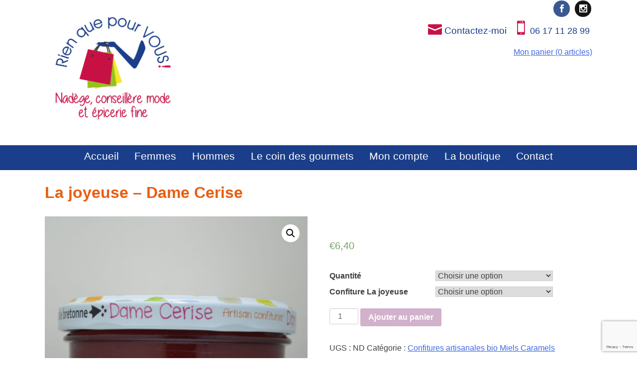

--- FILE ---
content_type: text/html; charset=UTF-8
request_url: https://www.rienquepourvous35.fr/produit/la-joyeuse-dame-cerise/
body_size: 13851
content:
<!doctype html>
<html lang="fr-FR">
<head>
	<meta charset="UTF-8">
	<meta name="viewport" content="width=device-width, initial-scale=1">
	<link rel="profile" href="https://gmpg.org/xfn/11">

	<meta name='robots' content='index, follow, max-image-preview:large, max-snippet:-1, max-video-preview:-1' />

	<!-- This site is optimized with the Yoast SEO plugin v20.1 - https://yoast.com/wordpress/plugins/seo/ -->
	<title>La joyeuse - Dame Cerise - Rien que pour vous</title>
	<link rel="canonical" href="https://www.rienquepourvous35.fr/produit/la-joyeuse-dame-cerise/" />
	<meta property="og:locale" content="fr_FR" />
	<meta property="og:type" content="article" />
	<meta property="og:title" content="La joyeuse - Dame Cerise - Rien que pour vous" />
	<meta property="og:description" content="&nbsp; &nbsp; Coing et  framboise : 66 % de fruits pour cette délicieuse confiture aux épices joyeuses : cannelle, clou de girofle, muscade &#8211; Sucre de canne, pectine, jus de citron &#8211;   Pot de 340 g" />
	<meta property="og:url" content="https://www.rienquepourvous35.fr/produit/la-joyeuse-dame-cerise/" />
	<meta property="og:site_name" content="Rien que pour vous" />
	<meta property="article:publisher" content="https://www.facebook.com/rienquepourvous35/" />
	<meta property="article:modified_time" content="2021-02-23T15:00:49+00:00" />
	<meta property="og:image" content="https://www.rienquepourvous35.fr/wp-content/uploads/2021/02/DSC_0850-scaled.jpg" />
	<meta property="og:image:width" content="1702" />
	<meta property="og:image:height" content="2560" />
	<meta property="og:image:type" content="image/jpeg" />
	<meta name="twitter:card" content="summary_large_image" />
	<script type="application/ld+json" class="yoast-schema-graph">{"@context":"https://schema.org","@graph":[{"@type":"WebPage","@id":"https://www.rienquepourvous35.fr/produit/la-joyeuse-dame-cerise/","url":"https://www.rienquepourvous35.fr/produit/la-joyeuse-dame-cerise/","name":"La joyeuse - Dame Cerise - Rien que pour vous","isPartOf":{"@id":"https://www.rienquepourvous35.fr/#website"},"primaryImageOfPage":{"@id":"https://www.rienquepourvous35.fr/produit/la-joyeuse-dame-cerise/#primaryimage"},"image":{"@id":"https://www.rienquepourvous35.fr/produit/la-joyeuse-dame-cerise/#primaryimage"},"thumbnailUrl":"https://www.rienquepourvous35.fr/wp-content/uploads/2021/02/DSC_0850-scaled.jpg","datePublished":"2021-02-23T14:54:15+00:00","dateModified":"2021-02-23T15:00:49+00:00","breadcrumb":{"@id":"https://www.rienquepourvous35.fr/produit/la-joyeuse-dame-cerise/#breadcrumb"},"inLanguage":"fr-FR","potentialAction":[{"@type":"ReadAction","target":["https://www.rienquepourvous35.fr/produit/la-joyeuse-dame-cerise/"]}]},{"@type":"ImageObject","inLanguage":"fr-FR","@id":"https://www.rienquepourvous35.fr/produit/la-joyeuse-dame-cerise/#primaryimage","url":"https://www.rienquepourvous35.fr/wp-content/uploads/2021/02/DSC_0850-scaled.jpg","contentUrl":"https://www.rienquepourvous35.fr/wp-content/uploads/2021/02/DSC_0850-scaled.jpg","width":1702,"height":2560},{"@type":"BreadcrumbList","@id":"https://www.rienquepourvous35.fr/produit/la-joyeuse-dame-cerise/#breadcrumb","itemListElement":[{"@type":"ListItem","position":1,"name":"Accueil","item":"https://www.rienquepourvous35.fr/"},{"@type":"ListItem","position":2,"name":"La joyeuse &#8211; Dame Cerise"}]},{"@type":"WebSite","@id":"https://www.rienquepourvous35.fr/#website","url":"https://www.rienquepourvous35.fr/","name":"Rien que pour vous 35","description":"Rien que pour vous","publisher":{"@id":"https://www.rienquepourvous35.fr/#organization"},"potentialAction":[{"@type":"SearchAction","target":{"@type":"EntryPoint","urlTemplate":"https://www.rienquepourvous35.fr/?s={search_term_string}"},"query-input":"required name=search_term_string"}],"inLanguage":"fr-FR"},{"@type":"Organization","@id":"https://www.rienquepourvous35.fr/#organization","name":"Rien que pour vous 35","url":"https://www.rienquepourvous35.fr/","logo":{"@type":"ImageObject","inLanguage":"fr-FR","@id":"https://www.rienquepourvous35.fr/#/schema/logo/image/","url":"https://www.rienquepourvous35.fr/wp-content/uploads/2022/09/cropped-LOGO-ROND-003.png","contentUrl":"https://www.rienquepourvous35.fr/wp-content/uploads/2022/09/cropped-LOGO-ROND-003.png","width":564,"height":563,"caption":"Rien que pour vous 35"},"image":{"@id":"https://www.rienquepourvous35.fr/#/schema/logo/image/"},"sameAs":["https://www.facebook.com/rienquepourvous35/"]}]}</script>
	<!-- / Yoast SEO plugin. -->


<link rel='dns-prefetch' href='//fonts.googleapis.com' />
<link rel="alternate" type="application/rss+xml" title="Rien que pour vous &raquo; Flux" href="https://www.rienquepourvous35.fr/feed/" />
<link rel="alternate" type="application/rss+xml" title="Rien que pour vous &raquo; Flux des commentaires" href="https://www.rienquepourvous35.fr/comments/feed/" />
<script type="text/javascript">
window._wpemojiSettings = {"baseUrl":"https:\/\/s.w.org\/images\/core\/emoji\/14.0.0\/72x72\/","ext":".png","svgUrl":"https:\/\/s.w.org\/images\/core\/emoji\/14.0.0\/svg\/","svgExt":".svg","source":{"concatemoji":"https:\/\/www.rienquepourvous35.fr\/wp-includes\/js\/wp-emoji-release.min.js?ver=6.1.9"}};
/*! This file is auto-generated */
!function(e,a,t){var n,r,o,i=a.createElement("canvas"),p=i.getContext&&i.getContext("2d");function s(e,t){var a=String.fromCharCode,e=(p.clearRect(0,0,i.width,i.height),p.fillText(a.apply(this,e),0,0),i.toDataURL());return p.clearRect(0,0,i.width,i.height),p.fillText(a.apply(this,t),0,0),e===i.toDataURL()}function c(e){var t=a.createElement("script");t.src=e,t.defer=t.type="text/javascript",a.getElementsByTagName("head")[0].appendChild(t)}for(o=Array("flag","emoji"),t.supports={everything:!0,everythingExceptFlag:!0},r=0;r<o.length;r++)t.supports[o[r]]=function(e){if(p&&p.fillText)switch(p.textBaseline="top",p.font="600 32px Arial",e){case"flag":return s([127987,65039,8205,9895,65039],[127987,65039,8203,9895,65039])?!1:!s([55356,56826,55356,56819],[55356,56826,8203,55356,56819])&&!s([55356,57332,56128,56423,56128,56418,56128,56421,56128,56430,56128,56423,56128,56447],[55356,57332,8203,56128,56423,8203,56128,56418,8203,56128,56421,8203,56128,56430,8203,56128,56423,8203,56128,56447]);case"emoji":return!s([129777,127995,8205,129778,127999],[129777,127995,8203,129778,127999])}return!1}(o[r]),t.supports.everything=t.supports.everything&&t.supports[o[r]],"flag"!==o[r]&&(t.supports.everythingExceptFlag=t.supports.everythingExceptFlag&&t.supports[o[r]]);t.supports.everythingExceptFlag=t.supports.everythingExceptFlag&&!t.supports.flag,t.DOMReady=!1,t.readyCallback=function(){t.DOMReady=!0},t.supports.everything||(n=function(){t.readyCallback()},a.addEventListener?(a.addEventListener("DOMContentLoaded",n,!1),e.addEventListener("load",n,!1)):(e.attachEvent("onload",n),a.attachEvent("onreadystatechange",function(){"complete"===a.readyState&&t.readyCallback()})),(e=t.source||{}).concatemoji?c(e.concatemoji):e.wpemoji&&e.twemoji&&(c(e.twemoji),c(e.wpemoji)))}(window,document,window._wpemojiSettings);
</script>
<style type="text/css">
img.wp-smiley,
img.emoji {
	display: inline !important;
	border: none !important;
	box-shadow: none !important;
	height: 1em !important;
	width: 1em !important;
	margin: 0 0.07em !important;
	vertical-align: -0.1em !important;
	background: none !important;
	padding: 0 !important;
}
</style>
	<link rel='stylesheet' id='wp-block-library-css' href='https://www.rienquepourvous35.fr/wp-includes/css/dist/block-library/style.min.css?ver=6.1.9' type='text/css' media='all' />
<link rel='stylesheet' id='wc-block-vendors-style-css' href='https://www.rienquepourvous35.fr/wp-content/plugins/woocommerce/packages/woocommerce-blocks/build/vendors-style.css?ver=4.4.3' type='text/css' media='all' />
<link rel='stylesheet' id='wc-block-style-css' href='https://www.rienquepourvous35.fr/wp-content/plugins/woocommerce/packages/woocommerce-blocks/build/style.css?ver=4.4.3' type='text/css' media='all' />
<link rel='stylesheet' id='classic-theme-styles-css' href='https://www.rienquepourvous35.fr/wp-includes/css/classic-themes.min.css?ver=1' type='text/css' media='all' />
<style id='global-styles-inline-css' type='text/css'>
body{--wp--preset--color--black: #000000;--wp--preset--color--cyan-bluish-gray: #abb8c3;--wp--preset--color--white: #ffffff;--wp--preset--color--pale-pink: #f78da7;--wp--preset--color--vivid-red: #cf2e2e;--wp--preset--color--luminous-vivid-orange: #ff6900;--wp--preset--color--luminous-vivid-amber: #fcb900;--wp--preset--color--light-green-cyan: #7bdcb5;--wp--preset--color--vivid-green-cyan: #00d084;--wp--preset--color--pale-cyan-blue: #8ed1fc;--wp--preset--color--vivid-cyan-blue: #0693e3;--wp--preset--color--vivid-purple: #9b51e0;--wp--preset--gradient--vivid-cyan-blue-to-vivid-purple: linear-gradient(135deg,rgba(6,147,227,1) 0%,rgb(155,81,224) 100%);--wp--preset--gradient--light-green-cyan-to-vivid-green-cyan: linear-gradient(135deg,rgb(122,220,180) 0%,rgb(0,208,130) 100%);--wp--preset--gradient--luminous-vivid-amber-to-luminous-vivid-orange: linear-gradient(135deg,rgba(252,185,0,1) 0%,rgba(255,105,0,1) 100%);--wp--preset--gradient--luminous-vivid-orange-to-vivid-red: linear-gradient(135deg,rgba(255,105,0,1) 0%,rgb(207,46,46) 100%);--wp--preset--gradient--very-light-gray-to-cyan-bluish-gray: linear-gradient(135deg,rgb(238,238,238) 0%,rgb(169,184,195) 100%);--wp--preset--gradient--cool-to-warm-spectrum: linear-gradient(135deg,rgb(74,234,220) 0%,rgb(151,120,209) 20%,rgb(207,42,186) 40%,rgb(238,44,130) 60%,rgb(251,105,98) 80%,rgb(254,248,76) 100%);--wp--preset--gradient--blush-light-purple: linear-gradient(135deg,rgb(255,206,236) 0%,rgb(152,150,240) 100%);--wp--preset--gradient--blush-bordeaux: linear-gradient(135deg,rgb(254,205,165) 0%,rgb(254,45,45) 50%,rgb(107,0,62) 100%);--wp--preset--gradient--luminous-dusk: linear-gradient(135deg,rgb(255,203,112) 0%,rgb(199,81,192) 50%,rgb(65,88,208) 100%);--wp--preset--gradient--pale-ocean: linear-gradient(135deg,rgb(255,245,203) 0%,rgb(182,227,212) 50%,rgb(51,167,181) 100%);--wp--preset--gradient--electric-grass: linear-gradient(135deg,rgb(202,248,128) 0%,rgb(113,206,126) 100%);--wp--preset--gradient--midnight: linear-gradient(135deg,rgb(2,3,129) 0%,rgb(40,116,252) 100%);--wp--preset--duotone--dark-grayscale: url('#wp-duotone-dark-grayscale');--wp--preset--duotone--grayscale: url('#wp-duotone-grayscale');--wp--preset--duotone--purple-yellow: url('#wp-duotone-purple-yellow');--wp--preset--duotone--blue-red: url('#wp-duotone-blue-red');--wp--preset--duotone--midnight: url('#wp-duotone-midnight');--wp--preset--duotone--magenta-yellow: url('#wp-duotone-magenta-yellow');--wp--preset--duotone--purple-green: url('#wp-duotone-purple-green');--wp--preset--duotone--blue-orange: url('#wp-duotone-blue-orange');--wp--preset--font-size--small: 13px;--wp--preset--font-size--medium: 20px;--wp--preset--font-size--large: 36px;--wp--preset--font-size--x-large: 42px;--wp--preset--spacing--20: 0.44rem;--wp--preset--spacing--30: 0.67rem;--wp--preset--spacing--40: 1rem;--wp--preset--spacing--50: 1.5rem;--wp--preset--spacing--60: 2.25rem;--wp--preset--spacing--70: 3.38rem;--wp--preset--spacing--80: 5.06rem;}:where(.is-layout-flex){gap: 0.5em;}body .is-layout-flow > .alignleft{float: left;margin-inline-start: 0;margin-inline-end: 2em;}body .is-layout-flow > .alignright{float: right;margin-inline-start: 2em;margin-inline-end: 0;}body .is-layout-flow > .aligncenter{margin-left: auto !important;margin-right: auto !important;}body .is-layout-constrained > .alignleft{float: left;margin-inline-start: 0;margin-inline-end: 2em;}body .is-layout-constrained > .alignright{float: right;margin-inline-start: 2em;margin-inline-end: 0;}body .is-layout-constrained > .aligncenter{margin-left: auto !important;margin-right: auto !important;}body .is-layout-constrained > :where(:not(.alignleft):not(.alignright):not(.alignfull)){max-width: var(--wp--style--global--content-size);margin-left: auto !important;margin-right: auto !important;}body .is-layout-constrained > .alignwide{max-width: var(--wp--style--global--wide-size);}body .is-layout-flex{display: flex;}body .is-layout-flex{flex-wrap: wrap;align-items: center;}body .is-layout-flex > *{margin: 0;}:where(.wp-block-columns.is-layout-flex){gap: 2em;}.has-black-color{color: var(--wp--preset--color--black) !important;}.has-cyan-bluish-gray-color{color: var(--wp--preset--color--cyan-bluish-gray) !important;}.has-white-color{color: var(--wp--preset--color--white) !important;}.has-pale-pink-color{color: var(--wp--preset--color--pale-pink) !important;}.has-vivid-red-color{color: var(--wp--preset--color--vivid-red) !important;}.has-luminous-vivid-orange-color{color: var(--wp--preset--color--luminous-vivid-orange) !important;}.has-luminous-vivid-amber-color{color: var(--wp--preset--color--luminous-vivid-amber) !important;}.has-light-green-cyan-color{color: var(--wp--preset--color--light-green-cyan) !important;}.has-vivid-green-cyan-color{color: var(--wp--preset--color--vivid-green-cyan) !important;}.has-pale-cyan-blue-color{color: var(--wp--preset--color--pale-cyan-blue) !important;}.has-vivid-cyan-blue-color{color: var(--wp--preset--color--vivid-cyan-blue) !important;}.has-vivid-purple-color{color: var(--wp--preset--color--vivid-purple) !important;}.has-black-background-color{background-color: var(--wp--preset--color--black) !important;}.has-cyan-bluish-gray-background-color{background-color: var(--wp--preset--color--cyan-bluish-gray) !important;}.has-white-background-color{background-color: var(--wp--preset--color--white) !important;}.has-pale-pink-background-color{background-color: var(--wp--preset--color--pale-pink) !important;}.has-vivid-red-background-color{background-color: var(--wp--preset--color--vivid-red) !important;}.has-luminous-vivid-orange-background-color{background-color: var(--wp--preset--color--luminous-vivid-orange) !important;}.has-luminous-vivid-amber-background-color{background-color: var(--wp--preset--color--luminous-vivid-amber) !important;}.has-light-green-cyan-background-color{background-color: var(--wp--preset--color--light-green-cyan) !important;}.has-vivid-green-cyan-background-color{background-color: var(--wp--preset--color--vivid-green-cyan) !important;}.has-pale-cyan-blue-background-color{background-color: var(--wp--preset--color--pale-cyan-blue) !important;}.has-vivid-cyan-blue-background-color{background-color: var(--wp--preset--color--vivid-cyan-blue) !important;}.has-vivid-purple-background-color{background-color: var(--wp--preset--color--vivid-purple) !important;}.has-black-border-color{border-color: var(--wp--preset--color--black) !important;}.has-cyan-bluish-gray-border-color{border-color: var(--wp--preset--color--cyan-bluish-gray) !important;}.has-white-border-color{border-color: var(--wp--preset--color--white) !important;}.has-pale-pink-border-color{border-color: var(--wp--preset--color--pale-pink) !important;}.has-vivid-red-border-color{border-color: var(--wp--preset--color--vivid-red) !important;}.has-luminous-vivid-orange-border-color{border-color: var(--wp--preset--color--luminous-vivid-orange) !important;}.has-luminous-vivid-amber-border-color{border-color: var(--wp--preset--color--luminous-vivid-amber) !important;}.has-light-green-cyan-border-color{border-color: var(--wp--preset--color--light-green-cyan) !important;}.has-vivid-green-cyan-border-color{border-color: var(--wp--preset--color--vivid-green-cyan) !important;}.has-pale-cyan-blue-border-color{border-color: var(--wp--preset--color--pale-cyan-blue) !important;}.has-vivid-cyan-blue-border-color{border-color: var(--wp--preset--color--vivid-cyan-blue) !important;}.has-vivid-purple-border-color{border-color: var(--wp--preset--color--vivid-purple) !important;}.has-vivid-cyan-blue-to-vivid-purple-gradient-background{background: var(--wp--preset--gradient--vivid-cyan-blue-to-vivid-purple) !important;}.has-light-green-cyan-to-vivid-green-cyan-gradient-background{background: var(--wp--preset--gradient--light-green-cyan-to-vivid-green-cyan) !important;}.has-luminous-vivid-amber-to-luminous-vivid-orange-gradient-background{background: var(--wp--preset--gradient--luminous-vivid-amber-to-luminous-vivid-orange) !important;}.has-luminous-vivid-orange-to-vivid-red-gradient-background{background: var(--wp--preset--gradient--luminous-vivid-orange-to-vivid-red) !important;}.has-very-light-gray-to-cyan-bluish-gray-gradient-background{background: var(--wp--preset--gradient--very-light-gray-to-cyan-bluish-gray) !important;}.has-cool-to-warm-spectrum-gradient-background{background: var(--wp--preset--gradient--cool-to-warm-spectrum) !important;}.has-blush-light-purple-gradient-background{background: var(--wp--preset--gradient--blush-light-purple) !important;}.has-blush-bordeaux-gradient-background{background: var(--wp--preset--gradient--blush-bordeaux) !important;}.has-luminous-dusk-gradient-background{background: var(--wp--preset--gradient--luminous-dusk) !important;}.has-pale-ocean-gradient-background{background: var(--wp--preset--gradient--pale-ocean) !important;}.has-electric-grass-gradient-background{background: var(--wp--preset--gradient--electric-grass) !important;}.has-midnight-gradient-background{background: var(--wp--preset--gradient--midnight) !important;}.has-small-font-size{font-size: var(--wp--preset--font-size--small) !important;}.has-medium-font-size{font-size: var(--wp--preset--font-size--medium) !important;}.has-large-font-size{font-size: var(--wp--preset--font-size--large) !important;}.has-x-large-font-size{font-size: var(--wp--preset--font-size--x-large) !important;}
.wp-block-navigation a:where(:not(.wp-element-button)){color: inherit;}
:where(.wp-block-columns.is-layout-flex){gap: 2em;}
.wp-block-pullquote{font-size: 1.5em;line-height: 1.6;}
</style>
<link rel='stylesheet' id='contact-form-7-css' href='https://www.rienquepourvous35.fr/wp-content/plugins/contact-form-7/includes/css/styles.css?ver=5.7.3' type='text/css' media='all' />
<link rel='stylesheet' id='photoswipe-css' href='https://www.rienquepourvous35.fr/wp-content/plugins/woocommerce/assets/css/photoswipe/photoswipe.min.css?ver=5.1.0' type='text/css' media='all' />
<link rel='stylesheet' id='photoswipe-default-skin-css' href='https://www.rienquepourvous35.fr/wp-content/plugins/woocommerce/assets/css/photoswipe/default-skin/default-skin.min.css?ver=5.1.0' type='text/css' media='all' />
<link rel='stylesheet' id='woocommerce-layout-css' href='https://www.rienquepourvous35.fr/wp-content/plugins/woocommerce/assets/css/woocommerce-layout.css?ver=5.1.0' type='text/css' media='all' />
<link rel='stylesheet' id='woocommerce-smallscreen-css' href='https://www.rienquepourvous35.fr/wp-content/plugins/woocommerce/assets/css/woocommerce-smallscreen.css?ver=5.1.0' type='text/css' media='only screen and (max-width: 768px)' />
<link rel='stylesheet' id='woocommerce-general-css' href='https://www.rienquepourvous35.fr/wp-content/plugins/woocommerce/assets/css/woocommerce.css?ver=5.1.0' type='text/css' media='all' />
<style id='woocommerce-inline-inline-css' type='text/css'>
.woocommerce form .form-row .required { visibility: visible; }
</style>
<link rel='stylesheet' id='rienquepourvous-style-css' href='https://www.rienquepourvous35.fr/wp-content/themes/rienquepourvous/style.css?ver=6.1.9' type='text/css' media='all' />
<link rel='stylesheet' id='rienquepourvous-elegant-font-css' href='https://www.rienquepourvous35.fr/wp-content/themes/rienquepourvous/css/elegant-font.css?ver=6.1.9' type='text/css' media='all' />
<link rel='stylesheet' id='rienquepourvous-custom-editor-style-css' href='https://www.rienquepourvous35.fr/wp-content/themes/rienquepourvous/custom-editor-style.css?ver=6.1.9' type='text/css' media='all' />
<link rel='stylesheet' id='wpb-google-fonts-Satisfy-css' href='https://fonts.googleapis.com/css?family=Satisfy&#038;ver=6.1.9' type='text/css' media='all' />
<link rel='stylesheet' id='wpb-google-fonts-Norican-css' href='https://fonts.googleapis.com/css?family=Norican&#038;ver=6.1.9' type='text/css' media='all' />
<script type='text/javascript' src='https://www.rienquepourvous35.fr/wp-includes/js/jquery/jquery.min.js?ver=3.6.1' id='jquery-core-js'></script>
<script type='text/javascript' src='https://www.rienquepourvous35.fr/wp-includes/js/jquery/jquery-migrate.min.js?ver=3.3.2' id='jquery-migrate-js'></script>
<link rel="https://api.w.org/" href="https://www.rienquepourvous35.fr/wp-json/" /><link rel="alternate" type="application/json" href="https://www.rienquepourvous35.fr/wp-json/wp/v2/product/1825" /><link rel="EditURI" type="application/rsd+xml" title="RSD" href="https://www.rienquepourvous35.fr/xmlrpc.php?rsd" />
<link rel="wlwmanifest" type="application/wlwmanifest+xml" href="https://www.rienquepourvous35.fr/wp-includes/wlwmanifest.xml" />
<meta name="generator" content="WordPress 6.1.9" />
<meta name="generator" content="WooCommerce 5.1.0" />
<link rel='shortlink' href='https://www.rienquepourvous35.fr/?p=1825' />
<link rel="alternate" type="application/json+oembed" href="https://www.rienquepourvous35.fr/wp-json/oembed/1.0/embed?url=https%3A%2F%2Fwww.rienquepourvous35.fr%2Fproduit%2Fla-joyeuse-dame-cerise%2F" />
<link rel="alternate" type="text/xml+oembed" href="https://www.rienquepourvous35.fr/wp-json/oembed/1.0/embed?url=https%3A%2F%2Fwww.rienquepourvous35.fr%2Fproduit%2Fla-joyeuse-dame-cerise%2F&#038;format=xml" />
                    <!-- Tracking code generated with Simple Universal Google Analytics plugin v1.0.5 -->
                    <script>
                    (function(i,s,o,g,r,a,m){i['GoogleAnalyticsObject']=r;i[r]=i[r]||function(){
                    (i[r].q=i[r].q||[]).push(arguments)},i[r].l=1*new Date();a=s.createElement(o),
                    m=s.getElementsByTagName(o)[0];a.async=1;a.src=g;m.parentNode.insertBefore(a,m)
                    })(window,document,'script','//www.google-analytics.com/analytics.js','ga');

                    ga('create', 'UA-12170490-67', 'auto');
                    ga('send', 'pageview');

                    </script>
                    <!-- / Simple Universal Google Analytics plugin -->	<noscript><style>.woocommerce-product-gallery{ opacity: 1 !important; }</style></noscript>
			<style type="text/css">
					.site-title,
			.site-description {
				position: absolute;
				clip: rect(1px, 1px, 1px, 1px);
			}
				</style>
		</head>

<body data-rsssl=1 class="product-template-default single single-product postid-1825 wp-custom-logo theme-rienquepourvous woocommerce woocommerce-page woocommerce-no-js">
<div id="page" class="site">
	<a class="skip-link screen-reader-text" href="#content">Skip to content</a>

	<header id="masthead" class="site-header">
		
		<div class="site-branding">
			<div class="site-header-left" >
			<a href="https://www.rienquepourvous35.fr/" class="custom-logo-link" rel="home"><img width="564" height="563" src="https://www.rienquepourvous35.fr/wp-content/uploads/2022/09/cropped-LOGO-ROND-003.png" class="custom-logo" alt="Rien que pour vous" decoding="async" srcset="https://www.rienquepourvous35.fr/wp-content/uploads/2022/09/cropped-LOGO-ROND-003.png 564w, https://www.rienquepourvous35.fr/wp-content/uploads/2022/09/cropped-LOGO-ROND-003-300x300.png 300w, https://www.rienquepourvous35.fr/wp-content/uploads/2022/09/cropped-LOGO-ROND-003-150x150.png 150w, https://www.rienquepourvous35.fr/wp-content/uploads/2022/09/cropped-LOGO-ROND-003-100x100.png 100w" sizes="(max-width: 564px) 100vw, 564px" /></a>				<p class="site-title"><a href="https://www.rienquepourvous35.fr/" rel="home">Rien que pour vous</a></p>
								<p class="site-description">Rien que pour vous</p>			
						</div>
			<div class="site-header-right" ><div class="site-header-top" ><div class="site-branding"><aside id="content-top-widgets" class="content-top-widgets" role="complementary">
	<div class="widget-area col-liens">
		<ul class="et-social-icons">
									<li class="et-social-icon et-social-instagram"><a href="https://www.instagram.com/rienquepourvous35/" target="_blank"><span>instagram</span></a>
			</li>
									<li class="et-social-icon et-social-facebook">
				<a href="https://www.facebook.com/Rien-que-pour-vous-330675641137821" target="_blank"><span>Facebook</span></a>
			</li>
				</ul>
	</div>
	<div class="widget-area col-contact">
			<ul >
								<li class="et-menu-contact"><a href="https://www.rienquepourvous35.fr/contact/" ><span class="icon_mail"></span> <span>Contactez-moi</span></a></li>
												<li class="et-menu-adresse "><span class="icon_mobile"></span> <span>06 17 11 28 99</span></a>
				</li>
							</ul>
			<a href="/panier/">Mon panier (0 articles)</a>
		</div><!-- .widget-area -->
	<section id="text-3" class="widget widget_text">			<div class="textwidget"></div>
		</section></aside><!-- #secondary -->
</div></div></div>
			
		</div><!-- .site-branding -->

		<nav id="site-navigation" class="main-navigation">
			<div class="openmenuresponsive">&#9776; Achats Click & Collect</div>
			<div class="menu-menu-principal-container"><ul id="primary-menu" class="menu"><li id="menu-item-15" class="menu-item menu-item-type-custom menu-item-object-custom menu-item-home menu-item-15"><a href="https://www.rienquepourvous35.fr/">Accueil</a></li>
<li id="menu-item-1062" class="menu-item menu-item-type-custom menu-item-object-custom menu-item-has-children menu-item-1062"><a href="#">Femmes</a>
<ul class="sub-menu">
	<li id="menu-item-1108" class="menu-item menu-item-type-taxonomy menu-item-object-product_cat menu-item-1108"><a href="https://www.rienquepourvous35.fr/categorie-produit/haut/">Hauts Pulls Chemisiers Tee Shirts</a></li>
	<li id="menu-item-1109" class="menu-item menu-item-type-taxonomy menu-item-object-product_cat menu-item-1109"><a href="https://www.rienquepourvous35.fr/categorie-produit/bas/">Bas Jupes Pantalons Shorts</a></li>
	<li id="menu-item-1110" class="menu-item menu-item-type-taxonomy menu-item-object-product_cat menu-item-1110"><a href="https://www.rienquepourvous35.fr/categorie-produit/robe/">Robes courtes longues Salopettes</a></li>
	<li id="menu-item-1116" class="menu-item menu-item-type-taxonomy menu-item-object-product_cat menu-item-1116"><a href="https://www.rienquepourvous35.fr/categorie-produit/veste-et-manteaux/">Vestes Manteaux</a></li>
	<li id="menu-item-1111" class="menu-item menu-item-type-taxonomy menu-item-object-product_cat menu-item-1111"><a href="https://www.rienquepourvous35.fr/categorie-produit/grande-taille-femme/">Grandes tailles femmes</a></li>
	<li id="menu-item-1113" class="menu-item menu-item-type-taxonomy menu-item-object-product_cat menu-item-1113"><a href="https://www.rienquepourvous35.fr/categorie-produit/accessoires/">Accessoires mode Casquettes Sacs Parfums</a></li>
	<li id="menu-item-2593" class="menu-item menu-item-type-taxonomy menu-item-object-product_cat menu-item-2593"><a href="https://www.rienquepourvous35.fr/categorie-produit/bijoux-or-vegetal-et-bois-resine/">Bijoux Or Végétal Bois Résine</a></li>
	<li id="menu-item-1114" class="menu-item menu-item-type-taxonomy menu-item-object-product_cat menu-item-1114"><a href="https://www.rienquepourvous35.fr/categorie-produit/produits-beaute-et-bien-etre-ma-kibell-algoplus/">Produits beauté Bien-être Ma Kibell Algoplus Hydrolats Huiles essentielles</a></li>
	<li id="menu-item-1322" class="menu-item menu-item-type-taxonomy menu-item-object-product_cat menu-item-1322"><a href="https://www.rienquepourvous35.fr/categorie-produit/carte-cadeau/">Cartes Idées cadeaux Boîtes déco Coupelles Paniers maison</a></li>
	<li id="menu-item-1321" class="menu-item menu-item-type-taxonomy menu-item-object-product_cat menu-item-1321"><a href="https://www.rienquepourvous35.fr/categorie-produit/le-coin-des-bonnes-affaires/">Le coin des bonnes affaires !</a></li>
</ul>
</li>
<li id="menu-item-1764" class="menu-item menu-item-type-custom menu-item-object-custom menu-item-has-children menu-item-1764"><a href="#">Hommes</a>
<ul class="sub-menu">
	<li id="menu-item-1760" class="menu-item menu-item-type-taxonomy menu-item-object-product_cat menu-item-1760"><a href="https://www.rienquepourvous35.fr/categorie-produit/homme-bas/">Homme bas Pantalons Shorts</a></li>
	<li id="menu-item-1765" class="menu-item menu-item-type-taxonomy menu-item-object-product_cat menu-item-1765"><a href="https://www.rienquepourvous35.fr/categorie-produit/homme/">Hommes Hauts Pulls Chemises Sweats Vestes</a></li>
	<li id="menu-item-1767" class="menu-item menu-item-type-taxonomy menu-item-object-product_cat menu-item-1767"><a href="https://www.rienquepourvous35.fr/categorie-produit/hommes-sous-vetements/">Hommes sous-vêtements</a></li>
	<li id="menu-item-1766" class="menu-item menu-item-type-taxonomy menu-item-object-product_cat menu-item-1766"><a href="https://www.rienquepourvous35.fr/categorie-produit/hommes/">Hommes accessoires Parfums</a></li>
</ul>
</li>
<li id="menu-item-1527" class="menu-item menu-item-type-custom menu-item-object-custom menu-item-has-children menu-item-1527"><a href="#">Le coin des gourmets</a>
<ul class="sub-menu">
	<li id="menu-item-1723" class="menu-item menu-item-type-taxonomy menu-item-object-product_cat menu-item-1723"><a href="https://www.rienquepourvous35.fr/categorie-produit/cafe-bio/">Cafés bio moulus, en grains</a></li>
	<li id="menu-item-1722" class="menu-item menu-item-type-taxonomy menu-item-object-product_cat menu-item-1722"><a href="https://www.rienquepourvous35.fr/categorie-produit/chocolats-varies/">Chocolats variés</a></li>
	<li id="menu-item-1729" class="menu-item menu-item-type-taxonomy menu-item-object-product_cat menu-item-1729"><a href="https://www.rienquepourvous35.fr/categorie-produit/thes/">Thés Infusions Rooibos Bio Boîtes Washi Filtres Boules Théières</a></li>
	<li id="menu-item-1725" class="menu-item menu-item-type-taxonomy menu-item-object-product_cat current-product-ancestor current-menu-parent current-product-parent menu-item-1725"><a href="https://www.rienquepourvous35.fr/categorie-produit/confitures-artisanales/">Confitures artisanales bio Miels Caramels</a></li>
	<li id="menu-item-1724" class="menu-item menu-item-type-taxonomy menu-item-object-product_cat menu-item-1724"><a href="https://www.rienquepourvous35.fr/categorie-produit/cidres-varies-fermiers/">Vins Cidres Jus de pommes hydromel</a></li>
	<li id="menu-item-2166" class="menu-item menu-item-type-taxonomy menu-item-object-product_cat menu-item-2166"><a href="https://www.rienquepourvous35.fr/categorie-produit/poivres-sels-piments-baies-assemblages-melanges-sucres-sauce-japonaise-huiles-vinaigres-sirops-dexception/">Poivres Sels Piments Baies Assemblages Mélanges Sucres Sauces japonaise Huiles Vinaigres Sirops d&rsquo;exception</a></li>
	<li id="menu-item-1728" class="menu-item menu-item-type-taxonomy menu-item-object-product_cat menu-item-1728"><a href="https://www.rienquepourvous35.fr/categorie-produit/produits-sans-gluten-vegan/">Produits sans gluten Végan</a></li>
	<li id="menu-item-2167" class="menu-item menu-item-type-taxonomy menu-item-object-product_cat menu-item-2167"><a href="https://www.rienquepourvous35.fr/categorie-produit/produits-de-la-mer-algo/">Produits de la mer Algoplus</a></li>
	<li id="menu-item-2168" class="menu-item menu-item-type-taxonomy menu-item-object-product_cat menu-item-2168"><a href="https://www.rienquepourvous35.fr/categorie-produit/produits-a-la-truffles-et-foies-gras/">Produits d&rsquo;exception Huiles Truffes Foies Gras Caviars (avril 2021)</a></li>
	<li id="menu-item-2169" class="menu-item menu-item-type-taxonomy menu-item-object-product_cat menu-item-2169"><a href="https://www.rienquepourvous35.fr/categorie-produit/idees-cadeaux-nos-coupelles-maison/">Idées Cadeaux Coupelles Paniers maison Boîtes déco Coupelles seules</a></li>
</ul>
</li>
<li id="menu-item-1067" class="menu-item menu-item-type-post_type menu-item-object-page menu-item-has-children menu-item-1067"><a href="https://www.rienquepourvous35.fr/mon-compte/">Mon compte</a>
<ul class="sub-menu">
	<li id="menu-item-1063" class="menu-item menu-item-type-post_type menu-item-object-page menu-item-1063"><a href="https://www.rienquepourvous35.fr/panier/">Panier</a></li>
	<li id="menu-item-1066" class="menu-item menu-item-type-custom menu-item-object-custom menu-item-1066"><a title="*MENU*CERBER*|wp-cerber-login-url" href="https://www.rienquepourvous35.fr/mon-compte/orders/">Commandes</a></li>
	<li id="menu-item-1072" class="menu-item menu-item-type-custom menu-item-object-custom menu-item-1072"><a href="https://www.rienquepourvous35.fr/mon-compte/edit-account/">Détails du compte</a></li>
	<li id="menu-item-1071" class="menu-item menu-item-type-custom menu-item-object-custom menu-item-1071"><a href="https://www.rienquepourvous35.fr/mon-compte/edit-address/">Adresses</a></li>
	<li id="menu-item-1069" class="menu-item menu-item-type-custom menu-item-object-custom menu-item-1069"><a href="https://www.rienquepourvous35.fr/mon-compte/lost-password/">Mot de passe perdu</a></li>
</ul>
</li>
<li id="menu-item-17" class="menu-item menu-item-type-post_type menu-item-object-page menu-item-has-children menu-item-17"><a href="https://www.rienquepourvous35.fr/la-boutique/">La boutique</a>
<ul class="sub-menu">
	<li id="menu-item-135" class="menu-item menu-item-type-taxonomy menu-item-object-category menu-item-135"><a href="https://www.rienquepourvous35.fr/category/actualites/">Les Actualités</a></li>
	<li id="menu-item-18" class="menu-item menu-item-type-post_type menu-item-object-page menu-item-18"><a href="https://www.rienquepourvous35.fr/les-ateliers/">Les Ateliers de mode</a></li>
</ul>
</li>
<li id="menu-item-140" class="menu-item menu-item-type-post_type menu-item-object-page menu-item-140"><a href="https://www.rienquepourvous35.fr/contact/">Contact</a></li>
</ul></div>		</nav><!-- #site-navigation -->
	</header><!-- #masthead -->

	<div id="content" class="site-content">

	<div id="primary" class="content-area">
		<main id="main" class="site-main">

		
<article id="post-1825" class="post-1825 product type-product status-publish has-post-thumbnail product_cat-confitures-artisanales first instock shipping-taxable purchasable product-type-variable">
	<header class="entry-header">
		<h1 class="entry-title">La joyeuse &#8211; Dame Cerise</h1>	</header><!-- .entry-header -->

	
			<div class="post-thumbnail">
							</div><!-- .post-thumbnail -->

		
	<div class="entry-content">
		<div class="woocommerce">			<div class="single-product" data-product-page-preselected-id="0">
				<div class="woocommerce-notices-wrapper"></div><div id="product-1825" class="product type-product post-1825 status-publish instock product_cat-confitures-artisanales has-post-thumbnail shipping-taxable purchasable product-type-variable">

	<div class="woocommerce-product-gallery woocommerce-product-gallery--with-images woocommerce-product-gallery--columns-4 images" data-columns="4" style="opacity: 0; transition: opacity .25s ease-in-out;">
	<figure class="woocommerce-product-gallery__wrapper">
		<div data-thumb="https://www.rienquepourvous35.fr/wp-content/uploads/2021/02/DSC_0850-100x100.jpg" data-thumb-alt="" class="woocommerce-product-gallery__image"><a href="https://www.rienquepourvous35.fr/wp-content/uploads/2021/02/DSC_0850-scaled.jpg"><img width="600" height="902" src="https://www.rienquepourvous35.fr/wp-content/uploads/2021/02/DSC_0850-600x902.jpg" class="wp-post-image" alt="" decoding="async" loading="lazy" title="DSC_0850" data-caption="" data-src="https://www.rienquepourvous35.fr/wp-content/uploads/2021/02/DSC_0850-scaled.jpg" data-large_image="https://www.rienquepourvous35.fr/wp-content/uploads/2021/02/DSC_0850-scaled.jpg" data-large_image_width="1702" data-large_image_height="2560" srcset="https://www.rienquepourvous35.fr/wp-content/uploads/2021/02/DSC_0850-600x902.jpg 600w, https://www.rienquepourvous35.fr/wp-content/uploads/2021/02/DSC_0850-199x300.jpg 199w, https://www.rienquepourvous35.fr/wp-content/uploads/2021/02/DSC_0850-681x1024.jpg 681w, https://www.rienquepourvous35.fr/wp-content/uploads/2021/02/DSC_0850-768x1155.jpg 768w, https://www.rienquepourvous35.fr/wp-content/uploads/2021/02/DSC_0850-1021x1536.jpg 1021w, https://www.rienquepourvous35.fr/wp-content/uploads/2021/02/DSC_0850-1362x2048.jpg 1362w, https://www.rienquepourvous35.fr/wp-content/uploads/2021/02/DSC_0850-scaled.jpg 1702w" sizes="(max-width: 600px) 100vw, 600px" /></a></div>	</figure>
</div>

	<div class="summary entry-summary">
		<p class="price"><span class="woocommerce-Price-amount amount"><bdi><span class="woocommerce-Price-currencySymbol">&euro;</span>6,40</bdi></span></p>

<form class="variations_form cart" action="" method="post" enctype='multipart/form-data' data-product_id="1825" data-product_variations="[{&quot;attributes&quot;:{&quot;attribute_pa_quantite&quot;:&quot;&quot;,&quot;attribute_pa_la-joyeuse&quot;:&quot;&quot;},&quot;availability_html&quot;:&quot;&lt;p class=\&quot;stock in-stock\&quot;&gt;4 en stock&lt;\/p&gt;\n&quot;,&quot;backorders_allowed&quot;:false,&quot;dimensions&quot;:{&quot;length&quot;:&quot;&quot;,&quot;width&quot;:&quot;&quot;,&quot;height&quot;:&quot;&quot;},&quot;dimensions_html&quot;:&quot;ND&quot;,&quot;display_price&quot;:6.4,&quot;display_regular_price&quot;:6.4,&quot;image&quot;:{&quot;title&quot;:&quot;DSC_0850&quot;,&quot;caption&quot;:&quot;&quot;,&quot;url&quot;:&quot;https:\/\/www.rienquepourvous35.fr\/wp-content\/uploads\/2021\/02\/DSC_0850-scaled.jpg&quot;,&quot;alt&quot;:&quot;&quot;,&quot;src&quot;:&quot;https:\/\/www.rienquepourvous35.fr\/wp-content\/uploads\/2021\/02\/DSC_0850-600x902.jpg&quot;,&quot;srcset&quot;:&quot;https:\/\/www.rienquepourvous35.fr\/wp-content\/uploads\/2021\/02\/DSC_0850-600x902.jpg 600w, https:\/\/www.rienquepourvous35.fr\/wp-content\/uploads\/2021\/02\/DSC_0850-199x300.jpg 199w, https:\/\/www.rienquepourvous35.fr\/wp-content\/uploads\/2021\/02\/DSC_0850-681x1024.jpg 681w, https:\/\/www.rienquepourvous35.fr\/wp-content\/uploads\/2021\/02\/DSC_0850-768x1155.jpg 768w, https:\/\/www.rienquepourvous35.fr\/wp-content\/uploads\/2021\/02\/DSC_0850-1021x1536.jpg 1021w, https:\/\/www.rienquepourvous35.fr\/wp-content\/uploads\/2021\/02\/DSC_0850-1362x2048.jpg 1362w, https:\/\/www.rienquepourvous35.fr\/wp-content\/uploads\/2021\/02\/DSC_0850-scaled.jpg 1702w&quot;,&quot;sizes&quot;:&quot;(max-width: 600px) 100vw, 600px&quot;,&quot;full_src&quot;:&quot;https:\/\/www.rienquepourvous35.fr\/wp-content\/uploads\/2021\/02\/DSC_0850-scaled.jpg&quot;,&quot;full_src_w&quot;:1702,&quot;full_src_h&quot;:2560,&quot;gallery_thumbnail_src&quot;:&quot;https:\/\/www.rienquepourvous35.fr\/wp-content\/uploads\/2021\/02\/DSC_0850-100x100.jpg&quot;,&quot;gallery_thumbnail_src_w&quot;:100,&quot;gallery_thumbnail_src_h&quot;:100,&quot;thumb_src&quot;:&quot;https:\/\/www.rienquepourvous35.fr\/wp-content\/uploads\/2021\/02\/DSC_0850-300x300.jpg&quot;,&quot;thumb_src_w&quot;:300,&quot;thumb_src_h&quot;:300,&quot;src_w&quot;:600,&quot;src_h&quot;:902},&quot;image_id&quot;:1799,&quot;is_downloadable&quot;:false,&quot;is_in_stock&quot;:true,&quot;is_purchasable&quot;:true,&quot;is_sold_individually&quot;:&quot;no&quot;,&quot;is_virtual&quot;:false,&quot;max_qty&quot;:4,&quot;min_qty&quot;:1,&quot;price_html&quot;:&quot;&quot;,&quot;sku&quot;:&quot;&quot;,&quot;variation_description&quot;:&quot;&quot;,&quot;variation_id&quot;:1826,&quot;variation_is_active&quot;:true,&quot;variation_is_visible&quot;:true,&quot;weight&quot;:&quot;0.340&quot;,&quot;weight_html&quot;:&quot;0.340 kg&quot;}]">
	
			<table class="variations" cellspacing="0">
			<tbody>
									<tr>
						<td class="label"><label for="pa_quantite">Quantité</label></td>
						<td class="value">
							<select id="pa_quantite" class="" name="attribute_pa_quantite" data-attribute_name="attribute_pa_quantite" data-show_option_none="yes"><option value="">Choisir une option</option><option value="1" >1</option><option value="2" >2</option><option value="3" >3</option><option value="4" >4</option><option value="5" >5</option></select>						</td>
					</tr>
									<tr>
						<td class="label"><label for="pa_la-joyeuse">Confiture La joyeuse</label></td>
						<td class="value">
							<select id="pa_la-joyeuse" class="" name="attribute_pa_la-joyeuse" data-attribute_name="attribute_pa_la-joyeuse" data-show_option_none="yes"><option value="">Choisir une option</option><option value="coing-framboise-epices" >Coing, framboise, épices</option></select><a class="reset_variations" href="#">Effacer</a>						</td>
					</tr>
							</tbody>
		</table>

		<div class="single_variation_wrap">
			<div class="woocommerce-variation single_variation"></div><div class="woocommerce-variation-add-to-cart variations_button">
	
		<div class="quantity">
				<label class="screen-reader-text" for="quantity_694c40c8c7a49">quantité de La joyeuse - Dame Cerise</label>
		<input
			type="number"
			id="quantity_694c40c8c7a49"
			class="input-text qty text"
			step="1"
			min="1"
			max="4"
			name="quantity"
			value="1"
			title="Qté"
			size="4"
			placeholder=""
			inputmode="numeric" />
			</div>
	
	<button type="submit" class="single_add_to_cart_button button alt">Ajouter au panier</button>

	
	<input type="hidden" name="add-to-cart" value="1825" />
	<input type="hidden" name="product_id" value="1825" />
	<input type="hidden" name="variation_id" class="variation_id" value="0" />
</div>
		</div>
	
	</form>

<div class="product_meta">

	
	
		<span class="sku_wrapper">UGS : <span class="sku">ND</span></span>

	
	<span class="posted_in">Catégorie : <a href="https://www.rienquepourvous35.fr/categorie-produit/confitures-artisanales/" rel="tag">Confitures artisanales bio Miels Caramels</a></span>
	
	
</div>
	</div>

	
	<div class="woocommerce-tabs wc-tabs-wrapper">
		<ul class="tabs wc-tabs" role="tablist">
							<li class="description_tab" id="tab-title-description" role="tab" aria-controls="tab-description">
					<a href="#tab-description">
						Description					</a>
				</li>
							<li class="additional_information_tab" id="tab-title-additional_information" role="tab" aria-controls="tab-additional_information">
					<a href="#tab-additional_information">
						Informations complémentaires					</a>
				</li>
					</ul>
					<div class="woocommerce-Tabs-panel woocommerce-Tabs-panel--description panel entry-content wc-tab" id="tab-description" role="tabpanel" aria-labelledby="tab-title-description">
				
	<h2>Description</h2>

<p>&nbsp;</p>
<p><img decoding="async" loading="lazy" class="alignnone size-medium wp-image-1799" src="https://www.rienquepourvous35.fr/wp-content/uploads/2021/02/DSC_0850-199x300.jpg" alt="" width="199" height="300" srcset="https://www.rienquepourvous35.fr/wp-content/uploads/2021/02/DSC_0850-199x300.jpg 199w, https://www.rienquepourvous35.fr/wp-content/uploads/2021/02/DSC_0850-681x1024.jpg 681w, https://www.rienquepourvous35.fr/wp-content/uploads/2021/02/DSC_0850-768x1155.jpg 768w, https://www.rienquepourvous35.fr/wp-content/uploads/2021/02/DSC_0850-1021x1536.jpg 1021w, https://www.rienquepourvous35.fr/wp-content/uploads/2021/02/DSC_0850-1362x2048.jpg 1362w, https://www.rienquepourvous35.fr/wp-content/uploads/2021/02/DSC_0850-600x902.jpg 600w, https://www.rienquepourvous35.fr/wp-content/uploads/2021/02/DSC_0850-scaled.jpg 1702w" sizes="(max-width: 199px) 100vw, 199px" /></p>
<p>&nbsp;</p>
<p>Coing et  framboise : 66 % de fruits pour cette délicieuse confiture aux épices joyeuses : cannelle, clou de girofle, muscade &#8211; Sucre de canne, pectine, jus de citron &#8211;   Pot de 340 g</p>
			</div>
					<div class="woocommerce-Tabs-panel woocommerce-Tabs-panel--additional_information panel entry-content wc-tab" id="tab-additional_information" role="tabpanel" aria-labelledby="tab-title-additional_information">
				
	<h2>Informations complémentaires</h2>

<table class="woocommerce-product-attributes shop_attributes">
			<tr class="woocommerce-product-attributes-item woocommerce-product-attributes-item--weight">
			<th class="woocommerce-product-attributes-item__label">Poids</th>
			<td class="woocommerce-product-attributes-item__value">0.340 kg</td>
		</tr>
			<tr class="woocommerce-product-attributes-item woocommerce-product-attributes-item--attribute_pa_quantite">
			<th class="woocommerce-product-attributes-item__label">Quantité</th>
			<td class="woocommerce-product-attributes-item__value"><p>1, 2, 3, 4, 5</p>
</td>
		</tr>
			<tr class="woocommerce-product-attributes-item woocommerce-product-attributes-item--attribute_pa_la-joyeuse">
			<th class="woocommerce-product-attributes-item__label">Confiture La joyeuse</th>
			<td class="woocommerce-product-attributes-item__value"><p>Coing, framboise, épices</p>
</td>
		</tr>
	</table>
			</div>
		
			</div>


	<section class="up-sells upsells products">
					<h2>Vous aimerez peut-être aussi&hellip;</h2>
		
		<ul class="products columns-4">

			
				<li class="product type-product post-1795 status-publish first instock product_cat-confitures-artisanales has-post-thumbnail shipping-taxable purchasable product-type-variable">
	<a href="https://www.rienquepourvous35.fr/produit/confiture-vive-le-printemps-dame-cerise/" class="woocommerce-LoopProduct-link woocommerce-loop-product__link"><img width="300" height="300" src="https://www.rienquepourvous35.fr/wp-content/uploads/2021/02/DSC_0852-300x300.jpg" class="attachment-woocommerce_thumbnail size-woocommerce_thumbnail" alt="" decoding="async" loading="lazy" srcset="https://www.rienquepourvous35.fr/wp-content/uploads/2021/02/DSC_0852-300x300.jpg 300w, https://www.rienquepourvous35.fr/wp-content/uploads/2021/02/DSC_0852-150x150.jpg 150w, https://www.rienquepourvous35.fr/wp-content/uploads/2021/02/DSC_0852-100x100.jpg 100w" sizes="(max-width: 300px) 100vw, 300px" /><h2 class="woocommerce-loop-product__title">Confiture vive le printemps -Dame Cerise</h2>
	<span class="price"><span class="woocommerce-Price-amount amount"><bdi><span class="woocommerce-Price-currencySymbol">&euro;</span>6,40</bdi></span></span>
</a><a href="https://www.rienquepourvous35.fr/produit/confiture-vive-le-printemps-dame-cerise/" data-quantity="1" class="button product_type_variable add_to_cart_button" data-product_id="1795" data-product_sku="" aria-label="Sélectionner les options pour &ldquo;Confiture vive le printemps -Dame Cerise&rdquo;" rel="nofollow">Choix des options</a></li>

			
				<li class="product type-product post-1803 status-publish instock product_cat-confitures-artisanales has-post-thumbnail shipping-taxable purchasable product-type-variable">
	<a href="https://www.rienquepourvous35.fr/produit/framboise-a-la-violette-dame-cerise/" class="woocommerce-LoopProduct-link woocommerce-loop-product__link"><img width="300" height="300" src="https://www.rienquepourvous35.fr/wp-content/uploads/2021/02/DSC_0857-300x300.jpg" class="attachment-woocommerce_thumbnail size-woocommerce_thumbnail" alt="" decoding="async" loading="lazy" srcset="https://www.rienquepourvous35.fr/wp-content/uploads/2021/02/DSC_0857-300x300.jpg 300w, https://www.rienquepourvous35.fr/wp-content/uploads/2021/02/DSC_0857-150x150.jpg 150w, https://www.rienquepourvous35.fr/wp-content/uploads/2021/02/DSC_0857-100x100.jpg 100w" sizes="(max-width: 300px) 100vw, 300px" /><h2 class="woocommerce-loop-product__title">Framboise à la violette &#8211; Dame Cerise</h2>
	<span class="price"><span class="woocommerce-Price-amount amount"><bdi><span class="woocommerce-Price-currencySymbol">&euro;</span>6,40</bdi></span></span>
</a><a href="https://www.rienquepourvous35.fr/produit/framboise-a-la-violette-dame-cerise/" data-quantity="1" class="button product_type_variable add_to_cart_button" data-product_id="1803" data-product_sku="" aria-label="Sélectionner les options pour &ldquo;Framboise à la violette - Dame Cerise&rdquo;" rel="nofollow">Choix des options</a></li>

			
				<li class="product type-product post-1816 status-publish instock product_cat-confitures-artisanales has-post-thumbnail shipping-taxable purchasable product-type-variable">
	<a href="https://www.rienquepourvous35.fr/produit/mure-sauvage-aux-fleurs-de-sureau/" class="woocommerce-LoopProduct-link woocommerce-loop-product__link"><img width="300" height="300" src="https://www.rienquepourvous35.fr/wp-content/uploads/2021/02/DSC_0859-300x300.jpg" class="attachment-woocommerce_thumbnail size-woocommerce_thumbnail" alt="" decoding="async" loading="lazy" srcset="https://www.rienquepourvous35.fr/wp-content/uploads/2021/02/DSC_0859-300x300.jpg 300w, https://www.rienquepourvous35.fr/wp-content/uploads/2021/02/DSC_0859-150x150.jpg 150w, https://www.rienquepourvous35.fr/wp-content/uploads/2021/02/DSC_0859-100x100.jpg 100w" sizes="(max-width: 300px) 100vw, 300px" /><h2 class="woocommerce-loop-product__title">Mûre sauvage aux fleurs de sureau</h2>
	<span class="price"><span class="woocommerce-Price-amount amount"><bdi><span class="woocommerce-Price-currencySymbol">&euro;</span>6,40</bdi></span></span>
</a><a href="https://www.rienquepourvous35.fr/produit/mure-sauvage-aux-fleurs-de-sureau/" data-quantity="1" class="button product_type_variable add_to_cart_button" data-product_id="1816" data-product_sku="" aria-label="Sélectionner les options pour &ldquo;Mûre sauvage aux fleurs de sureau&rdquo;" rel="nofollow">Choix des options</a></li>

			
				<li class="product type-product post-1808 status-publish last instock product_cat-confitures-artisanales has-post-thumbnail shipping-taxable purchasable product-type-variable">
	<a href="https://www.rienquepourvous35.fr/produit/danseuse-de-bali-dame-cerise/" class="woocommerce-LoopProduct-link woocommerce-loop-product__link"><img width="300" height="300" src="https://www.rienquepourvous35.fr/wp-content/uploads/2021/02/DSC_0853-300x300.jpg" class="attachment-woocommerce_thumbnail size-woocommerce_thumbnail" alt="" decoding="async" loading="lazy" srcset="https://www.rienquepourvous35.fr/wp-content/uploads/2021/02/DSC_0853-300x300.jpg 300w, https://www.rienquepourvous35.fr/wp-content/uploads/2021/02/DSC_0853-150x150.jpg 150w, https://www.rienquepourvous35.fr/wp-content/uploads/2021/02/DSC_0853-100x100.jpg 100w" sizes="(max-width: 300px) 100vw, 300px" /><h2 class="woocommerce-loop-product__title">Danseuse de Bali &#8211; Dame Cerise</h2>
	<span class="price"><span class="woocommerce-Price-amount amount"><bdi><span class="woocommerce-Price-currencySymbol">&euro;</span>6,40</bdi></span></span>
</a><a href="https://www.rienquepourvous35.fr/produit/danseuse-de-bali-dame-cerise/" data-quantity="1" class="button product_type_variable add_to_cart_button" data-product_id="1808" data-product_sku="" aria-label="Sélectionner les options pour &ldquo;Danseuse de Bali - Dame Cerise&rdquo;" rel="nofollow">Choix des options</a></li>

			
		</ul>

	</section>

	
	<section class="related products">

					<h2>Produits apparentés</h2>
				
		<ul class="products columns-4">

			
					<li class="product type-product post-2537 status-publish first instock product_cat-carte-cadeau product_cat-confitures-artisanales product_cat-idees-cadeaux-nos-coupelles-maison has-post-thumbnail shipping-taxable purchasable product-type-simple">
	<a href="https://www.rienquepourvous35.fr/produit/petite-coupelle-pour-embellir-votre-cadeau/" class="woocommerce-LoopProduct-link woocommerce-loop-product__link"><img width="300" height="300" src="https://www.rienquepourvous35.fr/wp-content/uploads/2021/03/Coupelle-ronde-site-300x300.jpg" class="attachment-woocommerce_thumbnail size-woocommerce_thumbnail" alt="" decoding="async" loading="lazy" srcset="https://www.rienquepourvous35.fr/wp-content/uploads/2021/03/Coupelle-ronde-site-300x300.jpg 300w, https://www.rienquepourvous35.fr/wp-content/uploads/2021/03/Coupelle-ronde-site-150x150.jpg 150w, https://www.rienquepourvous35.fr/wp-content/uploads/2021/03/Coupelle-ronde-site-100x100.jpg 100w" sizes="(max-width: 300px) 100vw, 300px" /><h2 class="woocommerce-loop-product__title">Petite coupelle ronde artisanale à composer vous-même</h2>
	<span class="price"><span class="woocommerce-Price-amount amount"><bdi><span class="woocommerce-Price-currencySymbol">&euro;</span>4,00</bdi></span></span>
</a><a href="?add-to-cart=2537" data-quantity="1" class="button product_type_simple add_to_cart_button ajax_add_to_cart" data-product_id="2537" data-product_sku="" aria-label="Ajouter &ldquo;Petite coupelle ronde artisanale à composer vous-même&rdquo; à votre panier" rel="nofollow">Ajouter au panier</a></li>

			
					<li class="product type-product post-1836 status-publish instock product_cat-confitures-artisanales has-post-thumbnail shipping-taxable purchasable product-type-variable">
	<a href="https://www.rienquepourvous35.fr/produit/confiture-bio-abrico-dame-cerise/" class="woocommerce-LoopProduct-link woocommerce-loop-product__link"><img width="300" height="300" src="https://www.rienquepourvous35.fr/wp-content/uploads/2021/02/DSC_0863-300x300.jpg" class="attachment-woocommerce_thumbnail size-woocommerce_thumbnail" alt="" decoding="async" loading="lazy" srcset="https://www.rienquepourvous35.fr/wp-content/uploads/2021/02/DSC_0863-300x300.jpg 300w, https://www.rienquepourvous35.fr/wp-content/uploads/2021/02/DSC_0863-150x150.jpg 150w, https://www.rienquepourvous35.fr/wp-content/uploads/2021/02/DSC_0863-100x100.jpg 100w" sizes="(max-width: 300px) 100vw, 300px" /><h2 class="woocommerce-loop-product__title">Confiture bio abricot &#8211; Dame Cerise</h2>
	<span class="price"><span class="woocommerce-Price-amount amount"><bdi><span class="woocommerce-Price-currencySymbol">&euro;</span>5,90</bdi></span></span>
</a><a href="https://www.rienquepourvous35.fr/produit/confiture-bio-abrico-dame-cerise/" data-quantity="1" class="button product_type_variable add_to_cart_button" data-product_id="1836" data-product_sku="" aria-label="Sélectionner les options pour &ldquo;Confiture bio abricot - Dame Cerise&rdquo;" rel="nofollow">Choix des options</a></li>

			
					<li class="product type-product post-1813 status-publish instock product_cat-confitures-artisanales has-post-thumbnail shipping-taxable purchasable product-type-variable">
	<a href="https://www.rienquepourvous35.fr/produit/on-dirait-le-sud-dame-cerise/" class="woocommerce-LoopProduct-link woocommerce-loop-product__link"><img width="300" height="300" src="https://www.rienquepourvous35.fr/wp-content/uploads/2021/02/DSC_0860-300x300.jpg" class="attachment-woocommerce_thumbnail size-woocommerce_thumbnail" alt="" decoding="async" loading="lazy" srcset="https://www.rienquepourvous35.fr/wp-content/uploads/2021/02/DSC_0860-300x300.jpg 300w, https://www.rienquepourvous35.fr/wp-content/uploads/2021/02/DSC_0860-150x150.jpg 150w, https://www.rienquepourvous35.fr/wp-content/uploads/2021/02/DSC_0860-100x100.jpg 100w" sizes="(max-width: 300px) 100vw, 300px" /><h2 class="woocommerce-loop-product__title">On dirait le sud &#8211; Dame Cerise</h2>
	<span class="price"><span class="woocommerce-Price-amount amount"><bdi><span class="woocommerce-Price-currencySymbol">&euro;</span>6,40</bdi></span></span>
</a><a href="https://www.rienquepourvous35.fr/produit/on-dirait-le-sud-dame-cerise/" data-quantity="1" class="button product_type_variable add_to_cart_button" data-product_id="1813" data-product_sku="" aria-label="Sélectionner les options pour &ldquo;On dirait le sud - Dame Cerise&rdquo;" rel="nofollow">Choix des options</a></li>

			
					<li class="product type-product post-1841 status-publish last instock product_cat-confitures-artisanales has-post-thumbnail shipping-taxable purchasable product-type-variable">
	<a href="https://www.rienquepourvous35.fr/produit/confiture-bio-abricot-fraise-dame-cerise/" class="woocommerce-LoopProduct-link woocommerce-loop-product__link"><img width="300" height="300" src="https://www.rienquepourvous35.fr/wp-content/uploads/2021/02/DSC_0861-300x300.jpg" class="attachment-woocommerce_thumbnail size-woocommerce_thumbnail" alt="" decoding="async" loading="lazy" srcset="https://www.rienquepourvous35.fr/wp-content/uploads/2021/02/DSC_0861-300x300.jpg 300w, https://www.rienquepourvous35.fr/wp-content/uploads/2021/02/DSC_0861-150x150.jpg 150w, https://www.rienquepourvous35.fr/wp-content/uploads/2021/02/DSC_0861-100x100.jpg 100w" sizes="(max-width: 300px) 100vw, 300px" /><h2 class="woocommerce-loop-product__title">Confiture bio fraise &#8211; Dame Cerise</h2>
	<span class="price"><span class="woocommerce-Price-amount amount"><bdi><span class="woocommerce-Price-currencySymbol">&euro;</span>5,90</bdi></span></span>
</a><a href="https://www.rienquepourvous35.fr/produit/confiture-bio-abricot-fraise-dame-cerise/" data-quantity="1" class="button product_type_variable add_to_cart_button" data-product_id="1841" data-product_sku="" aria-label="Sélectionner les options pour &ldquo;Confiture bio fraise - Dame Cerise&rdquo;" rel="nofollow">Choix des options</a></li>

			
		</ul>

	</section>
	</div>

			</div>
			</div>	</div><!-- .entry-content -->

	<footer class="entry-footer">
			</footer><!-- .entry-footer -->
</article><!-- #post-1825 -->

	<nav class="navigation post-navigation" aria-label="Publications">
		<h2 class="screen-reader-text">Navigation de l’article</h2>
		<div class="nav-links"><div class="nav-previous"><a href="https://www.rienquepourvous35.fr/produit/rhubarbe-dame-cerise/" rel="prev">Rhubarbe &#8211; Dame Cerise</a></div><div class="nav-next"><a href="https://www.rienquepourvous35.fr/produit/123-soleil-dame-cerise/" rel="next">1,2,3 soleil &#8211; Dame Cerise</a></div></div>
	</nav>
		</main><!-- #main -->
	</div><!-- #primary -->


	</div><!-- #content -->

	<footer id="colophon" class="site-footer">
		<div class="site-info">
				<aside id="content-bottom-widgets" class="content-bottom-widgets" role="complementary">
			<div class="widget-area col-bottom">
			<section id="text-2" class="widget widget_text">			<div class="textwidget"><p>Rien que pour vous !<br />
55 La Hamonais 35530 Servon / Vilaine<br />
nadege@rienquepourvous35.fr<br />
06 17 11 28 99</p>
<p><strong>Nos horaires : </strong></p>
<p>Marchés locaux le matin et sur rendez-vous de 15h à 20 h les lundis, mardis, mercredis, vendredis</p>
<p>sur rendez-vous de 10h à 18h30 les jeudis et samedis</p>
</div>
		</section>			
			<div class="widget-area col-liens">
		<ul class="et-social-icons">
						
						<li class="et-social-icon et-social-facebook">
				<a href="https://www.facebook.com/Rien-que-pour-vous-330675641137821" target="_blank"><span>Facebook</span></a>
			</li>
								<li class="et-social-icon et-social-instagram"><a href="https://www.instagram.com/rienquepourvous35/" target="_blank"><span>instagram</span></a>
			</li>
					</ul>
	</div>
		</div><!-- .widget-area -->
	
			<div class="widget-area col-bottom">
			<section id="custom_html-2" class="widget_text widget widget_custom_html"><div class="textwidget custom-html-widget"><iframe src="https://www.google.com/maps/embed?pb=!1m18!1m12!1m3!1d3194.5728409841886!2d-1.440094848621786!3d48.11258276077814!2m3!1f0!2f0!3f0!3m2!1i1024!2i768!4f13.1!3m3!1m2!1s0x480ed5f920c504dd%3A0x794967b7f504e058!2sRien%20que%20pour%20vous!5e1!3m2!1sfr!2sfr!4v1582124194969!5m2!1sfr!2sfr" width="100%" height="450" frameborder="0" style="border:0;" allowfullscreen=""></iframe></div></section>		</div><!-- .widget-area -->
	</aside><!-- .content-bottom-widgets -->		</div><!-- .site-info -->
	</footer><!-- #colophon -->
</div><!-- #page -->

<script type="application/ld+json">{"@context":"https:\/\/schema.org\/","@type":"Product","@id":"https:\/\/www.rienquepourvous35.fr\/produit\/la-joyeuse-dame-cerise\/#product","name":"La joyeuse - Dame Cerise","url":"https:\/\/www.rienquepourvous35.fr\/produit\/la-joyeuse-dame-cerise\/","description":"&amp;nbsp;\r\n\r\n\r\n\r\n&amp;nbsp;\r\n\r\nCoing et\u00a0 framboise : 66 % de fruits pour cette d\u00e9licieuse confiture aux \u00e9pices joyeuses : cannelle, clou de girofle, muscade - Sucre de canne, pectine, jus de citron -\u00a0 \u00a0Pot de 340 g","image":"https:\/\/www.rienquepourvous35.fr\/wp-content\/uploads\/2021\/02\/DSC_0850-scaled.jpg","sku":1825,"offers":[{"@type":"Offer","price":"6.40","priceValidUntil":"2026-12-31","priceSpecification":{"price":"6.40","priceCurrency":"EUR","valueAddedTaxIncluded":"false"},"priceCurrency":"EUR","availability":"http:\/\/schema.org\/InStock","url":"https:\/\/www.rienquepourvous35.fr\/produit\/la-joyeuse-dame-cerise\/","seller":{"@type":"Organization","name":"Rien que pour vous","url":"https:\/\/www.rienquepourvous35.fr"}}]}</script>
<div class="pswp" tabindex="-1" role="dialog" aria-hidden="true">
	<div class="pswp__bg"></div>
	<div class="pswp__scroll-wrap">
		<div class="pswp__container">
			<div class="pswp__item"></div>
			<div class="pswp__item"></div>
			<div class="pswp__item"></div>
		</div>
		<div class="pswp__ui pswp__ui--hidden">
			<div class="pswp__top-bar">
				<div class="pswp__counter"></div>
				<button class="pswp__button pswp__button--close" aria-label="Fermer (Echap)"></button>
				<button class="pswp__button pswp__button--share" aria-label="Partagez"></button>
				<button class="pswp__button pswp__button--fs" aria-label="Basculer en plein écran"></button>
				<button class="pswp__button pswp__button--zoom" aria-label="Zoomer/Dézoomer"></button>
				<div class="pswp__preloader">
					<div class="pswp__preloader__icn">
						<div class="pswp__preloader__cut">
							<div class="pswp__preloader__donut"></div>
						</div>
					</div>
				</div>
			</div>
			<div class="pswp__share-modal pswp__share-modal--hidden pswp__single-tap">
				<div class="pswp__share-tooltip"></div>
			</div>
			<button class="pswp__button pswp__button--arrow--left" aria-label="Précédent (flèche  gauche)"></button>
			<button class="pswp__button pswp__button--arrow--right" aria-label="Suivant (flèche droite)"></button>
			<div class="pswp__caption">
				<div class="pswp__caption__center"></div>
			</div>
		</div>
	</div>
</div>
	<script type="text/javascript">
		(function () {
			var c = document.body.className;
			c = c.replace(/woocommerce-no-js/, 'woocommerce-js');
			document.body.className = c;
		})();
	</script>
	<script type="text/template" id="tmpl-variation-template">
	<div class="woocommerce-variation-description">{{{ data.variation.variation_description }}}</div>
	<div class="woocommerce-variation-price">{{{ data.variation.price_html }}}</div>
	<div class="woocommerce-variation-availability">{{{ data.variation.availability_html }}}</div>
</script>
<script type="text/template" id="tmpl-unavailable-variation-template">
	<p>Désolé, ce produit n&rsquo;est pas disponible. Veuillez choisir une combinaison différente.</p>
</script>
<script type='text/javascript' src='https://www.rienquepourvous35.fr/wp-content/plugins/contact-form-7/includes/swv/js/index.js?ver=5.7.3' id='swv-js'></script>
<script type='text/javascript' id='contact-form-7-js-extra'>
/* <![CDATA[ */
var wpcf7 = {"api":{"root":"https:\/\/www.rienquepourvous35.fr\/wp-json\/","namespace":"contact-form-7\/v1"}};
/* ]]> */
</script>
<script type='text/javascript' src='https://www.rienquepourvous35.fr/wp-content/plugins/contact-form-7/includes/js/index.js?ver=5.7.3' id='contact-form-7-js'></script>
<script type='text/javascript' src='https://www.rienquepourvous35.fr/wp-content/plugins/woocommerce/assets/js/zoom/jquery.zoom.min.js?ver=1.7.21' id='zoom-js'></script>
<script type='text/javascript' src='https://www.rienquepourvous35.fr/wp-content/plugins/woocommerce/assets/js/flexslider/jquery.flexslider.min.js?ver=2.7.2' id='flexslider-js'></script>
<script type='text/javascript' src='https://www.rienquepourvous35.fr/wp-content/plugins/woocommerce/assets/js/photoswipe/photoswipe.min.js?ver=4.1.1' id='photoswipe-js'></script>
<script type='text/javascript' src='https://www.rienquepourvous35.fr/wp-content/plugins/woocommerce/assets/js/photoswipe/photoswipe-ui-default.min.js?ver=4.1.1' id='photoswipe-ui-default-js'></script>
<script type='text/javascript' id='wc-single-product-js-extra'>
/* <![CDATA[ */
var wc_single_product_params = {"i18n_required_rating_text":"Veuillez s\u00e9lectionner une note","review_rating_required":"yes","flexslider":{"rtl":false,"animation":"slide","smoothHeight":true,"directionNav":false,"controlNav":"thumbnails","slideshow":false,"animationSpeed":500,"animationLoop":false,"allowOneSlide":false},"zoom_enabled":"1","zoom_options":[],"photoswipe_enabled":"1","photoswipe_options":{"shareEl":false,"closeOnScroll":false,"history":false,"hideAnimationDuration":0,"showAnimationDuration":0},"flexslider_enabled":"1"};
/* ]]> */
</script>
<script type='text/javascript' src='https://www.rienquepourvous35.fr/wp-content/plugins/woocommerce/assets/js/frontend/single-product.min.js?ver=5.1.0' id='wc-single-product-js'></script>
<script type='text/javascript' src='https://www.rienquepourvous35.fr/wp-content/plugins/woocommerce/assets/js/jquery-blockui/jquery.blockUI.min.js?ver=2.70' id='jquery-blockui-js'></script>
<script type='text/javascript' src='https://www.rienquepourvous35.fr/wp-content/plugins/woocommerce/assets/js/js-cookie/js.cookie.min.js?ver=2.1.4' id='js-cookie-js'></script>
<script type='text/javascript' id='woocommerce-js-extra'>
/* <![CDATA[ */
var woocommerce_params = {"ajax_url":"\/wp-admin\/admin-ajax.php","wc_ajax_url":"\/?wc-ajax=%%endpoint%%"};
/* ]]> */
</script>
<script type='text/javascript' src='https://www.rienquepourvous35.fr/wp-content/plugins/woocommerce/assets/js/frontend/woocommerce.min.js?ver=5.1.0' id='woocommerce-js'></script>
<script type='text/javascript' id='wc-cart-fragments-js-extra'>
/* <![CDATA[ */
var wc_cart_fragments_params = {"ajax_url":"\/wp-admin\/admin-ajax.php","wc_ajax_url":"\/?wc-ajax=%%endpoint%%","cart_hash_key":"wc_cart_hash_3f03d3aa14ad777124a1293993e0c662","fragment_name":"wc_fragments_3f03d3aa14ad777124a1293993e0c662","request_timeout":"5000"};
/* ]]> */
</script>
<script type='text/javascript' src='https://www.rienquepourvous35.fr/wp-content/plugins/woocommerce/assets/js/frontend/cart-fragments.min.js?ver=5.1.0' id='wc-cart-fragments-js'></script>
<script type='text/javascript' src='https://www.rienquepourvous35.fr/wp-content/themes/rienquepourvous/js/navigation.js?ver=20151215' id='rienquepourvous-navigation-js'></script>
<script type='text/javascript' src='https://www.rienquepourvous35.fr/wp-content/themes/rienquepourvous/js/skip-link-focus-fix.js?ver=20151215' id='rienquepourvous-skip-link-focus-fix-js'></script>
<script type='text/javascript' src='https://www.rienquepourvous35.fr/wp-content/themes/rienquepourvous/js/jquery-1.12.4.js?ver=20151215' id='rienquepourvous-jquery-1.12.4-js'></script>
<script type='text/javascript' src='https://www.rienquepourvous35.fr/wp-content/themes/rienquepourvous/js/jquery-ui.js?ver=20151215' id='rienquepourvous-jquery-ui-js'></script>
<script type='text/javascript' src='https://www.rienquepourvous35.fr/wp-content/themes/rienquepourvous/js/responsivemenu.js?ver=20151215' id='rienquepourvous-responsivemenu-js'></script>
<script type='text/javascript' src='https://www.google.com/recaptcha/api.js?render=6Ldm2sQUAAAAAJwpRusuUj0D-O4b1vPsQSaSbBF_&#038;ver=3.0' id='google-recaptcha-js'></script>
<script type='text/javascript' src='https://www.rienquepourvous35.fr/wp-includes/js/dist/vendor/regenerator-runtime.min.js?ver=0.13.9' id='regenerator-runtime-js'></script>
<script type='text/javascript' src='https://www.rienquepourvous35.fr/wp-includes/js/dist/vendor/wp-polyfill.min.js?ver=3.15.0' id='wp-polyfill-js'></script>
<script type='text/javascript' id='wpcf7-recaptcha-js-extra'>
/* <![CDATA[ */
var wpcf7_recaptcha = {"sitekey":"6Ldm2sQUAAAAAJwpRusuUj0D-O4b1vPsQSaSbBF_","actions":{"homepage":"homepage","contactform":"contactform"}};
/* ]]> */
</script>
<script type='text/javascript' src='https://www.rienquepourvous35.fr/wp-content/plugins/contact-form-7/modules/recaptcha/index.js?ver=5.7.3' id='wpcf7-recaptcha-js'></script>
<script type='text/javascript' src='https://www.rienquepourvous35.fr/wp-includes/js/underscore.min.js?ver=1.13.4' id='underscore-js'></script>
<script type='text/javascript' id='wp-util-js-extra'>
/* <![CDATA[ */
var _wpUtilSettings = {"ajax":{"url":"\/wp-admin\/admin-ajax.php"}};
/* ]]> */
</script>
<script type='text/javascript' src='https://www.rienquepourvous35.fr/wp-includes/js/wp-util.min.js?ver=6.1.9' id='wp-util-js'></script>
<script type='text/javascript' id='wc-add-to-cart-variation-js-extra'>
/* <![CDATA[ */
var wc_add_to_cart_variation_params = {"wc_ajax_url":"\/?wc-ajax=%%endpoint%%","i18n_no_matching_variations_text":"D\u00e9sol\u00e9, aucun produit ne r\u00e9pond \u00e0 vos crit\u00e8res. Veuillez choisir une combinaison diff\u00e9rente.","i18n_make_a_selection_text":"Veuillez s\u00e9lectionner des options du produit avant de l\u2019ajouter \u00e0 votre panier.","i18n_unavailable_text":"D\u00e9sol\u00e9, ce produit n\u2019est pas disponible. Veuillez choisir une combinaison diff\u00e9rente."};
/* ]]> */
</script>
<script type='text/javascript' src='https://www.rienquepourvous35.fr/wp-content/plugins/woocommerce/assets/js/frontend/add-to-cart-variation.min.js?ver=5.1.0' id='wc-add-to-cart-variation-js'></script>

</body>
</html>



--- FILE ---
content_type: text/html; charset=utf-8
request_url: https://www.google.com/recaptcha/api2/anchor?ar=1&k=6Ldm2sQUAAAAAJwpRusuUj0D-O4b1vPsQSaSbBF_&co=aHR0cHM6Ly93d3cucmllbnF1ZXBvdXJ2b3VzMzUuZnI6NDQz&hl=en&v=7gg7H51Q-naNfhmCP3_R47ho&size=invisible&anchor-ms=20000&execute-ms=30000&cb=etz1g3tkdhdi
body_size: 47894
content:
<!DOCTYPE HTML><html dir="ltr" lang="en"><head><meta http-equiv="Content-Type" content="text/html; charset=UTF-8">
<meta http-equiv="X-UA-Compatible" content="IE=edge">
<title>reCAPTCHA</title>
<style type="text/css">
/* cyrillic-ext */
@font-face {
  font-family: 'Roboto';
  font-style: normal;
  font-weight: 400;
  font-stretch: 100%;
  src: url(//fonts.gstatic.com/s/roboto/v48/KFO7CnqEu92Fr1ME7kSn66aGLdTylUAMa3GUBHMdazTgWw.woff2) format('woff2');
  unicode-range: U+0460-052F, U+1C80-1C8A, U+20B4, U+2DE0-2DFF, U+A640-A69F, U+FE2E-FE2F;
}
/* cyrillic */
@font-face {
  font-family: 'Roboto';
  font-style: normal;
  font-weight: 400;
  font-stretch: 100%;
  src: url(//fonts.gstatic.com/s/roboto/v48/KFO7CnqEu92Fr1ME7kSn66aGLdTylUAMa3iUBHMdazTgWw.woff2) format('woff2');
  unicode-range: U+0301, U+0400-045F, U+0490-0491, U+04B0-04B1, U+2116;
}
/* greek-ext */
@font-face {
  font-family: 'Roboto';
  font-style: normal;
  font-weight: 400;
  font-stretch: 100%;
  src: url(//fonts.gstatic.com/s/roboto/v48/KFO7CnqEu92Fr1ME7kSn66aGLdTylUAMa3CUBHMdazTgWw.woff2) format('woff2');
  unicode-range: U+1F00-1FFF;
}
/* greek */
@font-face {
  font-family: 'Roboto';
  font-style: normal;
  font-weight: 400;
  font-stretch: 100%;
  src: url(//fonts.gstatic.com/s/roboto/v48/KFO7CnqEu92Fr1ME7kSn66aGLdTylUAMa3-UBHMdazTgWw.woff2) format('woff2');
  unicode-range: U+0370-0377, U+037A-037F, U+0384-038A, U+038C, U+038E-03A1, U+03A3-03FF;
}
/* math */
@font-face {
  font-family: 'Roboto';
  font-style: normal;
  font-weight: 400;
  font-stretch: 100%;
  src: url(//fonts.gstatic.com/s/roboto/v48/KFO7CnqEu92Fr1ME7kSn66aGLdTylUAMawCUBHMdazTgWw.woff2) format('woff2');
  unicode-range: U+0302-0303, U+0305, U+0307-0308, U+0310, U+0312, U+0315, U+031A, U+0326-0327, U+032C, U+032F-0330, U+0332-0333, U+0338, U+033A, U+0346, U+034D, U+0391-03A1, U+03A3-03A9, U+03B1-03C9, U+03D1, U+03D5-03D6, U+03F0-03F1, U+03F4-03F5, U+2016-2017, U+2034-2038, U+203C, U+2040, U+2043, U+2047, U+2050, U+2057, U+205F, U+2070-2071, U+2074-208E, U+2090-209C, U+20D0-20DC, U+20E1, U+20E5-20EF, U+2100-2112, U+2114-2115, U+2117-2121, U+2123-214F, U+2190, U+2192, U+2194-21AE, U+21B0-21E5, U+21F1-21F2, U+21F4-2211, U+2213-2214, U+2216-22FF, U+2308-230B, U+2310, U+2319, U+231C-2321, U+2336-237A, U+237C, U+2395, U+239B-23B7, U+23D0, U+23DC-23E1, U+2474-2475, U+25AF, U+25B3, U+25B7, U+25BD, U+25C1, U+25CA, U+25CC, U+25FB, U+266D-266F, U+27C0-27FF, U+2900-2AFF, U+2B0E-2B11, U+2B30-2B4C, U+2BFE, U+3030, U+FF5B, U+FF5D, U+1D400-1D7FF, U+1EE00-1EEFF;
}
/* symbols */
@font-face {
  font-family: 'Roboto';
  font-style: normal;
  font-weight: 400;
  font-stretch: 100%;
  src: url(//fonts.gstatic.com/s/roboto/v48/KFO7CnqEu92Fr1ME7kSn66aGLdTylUAMaxKUBHMdazTgWw.woff2) format('woff2');
  unicode-range: U+0001-000C, U+000E-001F, U+007F-009F, U+20DD-20E0, U+20E2-20E4, U+2150-218F, U+2190, U+2192, U+2194-2199, U+21AF, U+21E6-21F0, U+21F3, U+2218-2219, U+2299, U+22C4-22C6, U+2300-243F, U+2440-244A, U+2460-24FF, U+25A0-27BF, U+2800-28FF, U+2921-2922, U+2981, U+29BF, U+29EB, U+2B00-2BFF, U+4DC0-4DFF, U+FFF9-FFFB, U+10140-1018E, U+10190-1019C, U+101A0, U+101D0-101FD, U+102E0-102FB, U+10E60-10E7E, U+1D2C0-1D2D3, U+1D2E0-1D37F, U+1F000-1F0FF, U+1F100-1F1AD, U+1F1E6-1F1FF, U+1F30D-1F30F, U+1F315, U+1F31C, U+1F31E, U+1F320-1F32C, U+1F336, U+1F378, U+1F37D, U+1F382, U+1F393-1F39F, U+1F3A7-1F3A8, U+1F3AC-1F3AF, U+1F3C2, U+1F3C4-1F3C6, U+1F3CA-1F3CE, U+1F3D4-1F3E0, U+1F3ED, U+1F3F1-1F3F3, U+1F3F5-1F3F7, U+1F408, U+1F415, U+1F41F, U+1F426, U+1F43F, U+1F441-1F442, U+1F444, U+1F446-1F449, U+1F44C-1F44E, U+1F453, U+1F46A, U+1F47D, U+1F4A3, U+1F4B0, U+1F4B3, U+1F4B9, U+1F4BB, U+1F4BF, U+1F4C8-1F4CB, U+1F4D6, U+1F4DA, U+1F4DF, U+1F4E3-1F4E6, U+1F4EA-1F4ED, U+1F4F7, U+1F4F9-1F4FB, U+1F4FD-1F4FE, U+1F503, U+1F507-1F50B, U+1F50D, U+1F512-1F513, U+1F53E-1F54A, U+1F54F-1F5FA, U+1F610, U+1F650-1F67F, U+1F687, U+1F68D, U+1F691, U+1F694, U+1F698, U+1F6AD, U+1F6B2, U+1F6B9-1F6BA, U+1F6BC, U+1F6C6-1F6CF, U+1F6D3-1F6D7, U+1F6E0-1F6EA, U+1F6F0-1F6F3, U+1F6F7-1F6FC, U+1F700-1F7FF, U+1F800-1F80B, U+1F810-1F847, U+1F850-1F859, U+1F860-1F887, U+1F890-1F8AD, U+1F8B0-1F8BB, U+1F8C0-1F8C1, U+1F900-1F90B, U+1F93B, U+1F946, U+1F984, U+1F996, U+1F9E9, U+1FA00-1FA6F, U+1FA70-1FA7C, U+1FA80-1FA89, U+1FA8F-1FAC6, U+1FACE-1FADC, U+1FADF-1FAE9, U+1FAF0-1FAF8, U+1FB00-1FBFF;
}
/* vietnamese */
@font-face {
  font-family: 'Roboto';
  font-style: normal;
  font-weight: 400;
  font-stretch: 100%;
  src: url(//fonts.gstatic.com/s/roboto/v48/KFO7CnqEu92Fr1ME7kSn66aGLdTylUAMa3OUBHMdazTgWw.woff2) format('woff2');
  unicode-range: U+0102-0103, U+0110-0111, U+0128-0129, U+0168-0169, U+01A0-01A1, U+01AF-01B0, U+0300-0301, U+0303-0304, U+0308-0309, U+0323, U+0329, U+1EA0-1EF9, U+20AB;
}
/* latin-ext */
@font-face {
  font-family: 'Roboto';
  font-style: normal;
  font-weight: 400;
  font-stretch: 100%;
  src: url(//fonts.gstatic.com/s/roboto/v48/KFO7CnqEu92Fr1ME7kSn66aGLdTylUAMa3KUBHMdazTgWw.woff2) format('woff2');
  unicode-range: U+0100-02BA, U+02BD-02C5, U+02C7-02CC, U+02CE-02D7, U+02DD-02FF, U+0304, U+0308, U+0329, U+1D00-1DBF, U+1E00-1E9F, U+1EF2-1EFF, U+2020, U+20A0-20AB, U+20AD-20C0, U+2113, U+2C60-2C7F, U+A720-A7FF;
}
/* latin */
@font-face {
  font-family: 'Roboto';
  font-style: normal;
  font-weight: 400;
  font-stretch: 100%;
  src: url(//fonts.gstatic.com/s/roboto/v48/KFO7CnqEu92Fr1ME7kSn66aGLdTylUAMa3yUBHMdazQ.woff2) format('woff2');
  unicode-range: U+0000-00FF, U+0131, U+0152-0153, U+02BB-02BC, U+02C6, U+02DA, U+02DC, U+0304, U+0308, U+0329, U+2000-206F, U+20AC, U+2122, U+2191, U+2193, U+2212, U+2215, U+FEFF, U+FFFD;
}
/* cyrillic-ext */
@font-face {
  font-family: 'Roboto';
  font-style: normal;
  font-weight: 500;
  font-stretch: 100%;
  src: url(//fonts.gstatic.com/s/roboto/v48/KFO7CnqEu92Fr1ME7kSn66aGLdTylUAMa3GUBHMdazTgWw.woff2) format('woff2');
  unicode-range: U+0460-052F, U+1C80-1C8A, U+20B4, U+2DE0-2DFF, U+A640-A69F, U+FE2E-FE2F;
}
/* cyrillic */
@font-face {
  font-family: 'Roboto';
  font-style: normal;
  font-weight: 500;
  font-stretch: 100%;
  src: url(//fonts.gstatic.com/s/roboto/v48/KFO7CnqEu92Fr1ME7kSn66aGLdTylUAMa3iUBHMdazTgWw.woff2) format('woff2');
  unicode-range: U+0301, U+0400-045F, U+0490-0491, U+04B0-04B1, U+2116;
}
/* greek-ext */
@font-face {
  font-family: 'Roboto';
  font-style: normal;
  font-weight: 500;
  font-stretch: 100%;
  src: url(//fonts.gstatic.com/s/roboto/v48/KFO7CnqEu92Fr1ME7kSn66aGLdTylUAMa3CUBHMdazTgWw.woff2) format('woff2');
  unicode-range: U+1F00-1FFF;
}
/* greek */
@font-face {
  font-family: 'Roboto';
  font-style: normal;
  font-weight: 500;
  font-stretch: 100%;
  src: url(//fonts.gstatic.com/s/roboto/v48/KFO7CnqEu92Fr1ME7kSn66aGLdTylUAMa3-UBHMdazTgWw.woff2) format('woff2');
  unicode-range: U+0370-0377, U+037A-037F, U+0384-038A, U+038C, U+038E-03A1, U+03A3-03FF;
}
/* math */
@font-face {
  font-family: 'Roboto';
  font-style: normal;
  font-weight: 500;
  font-stretch: 100%;
  src: url(//fonts.gstatic.com/s/roboto/v48/KFO7CnqEu92Fr1ME7kSn66aGLdTylUAMawCUBHMdazTgWw.woff2) format('woff2');
  unicode-range: U+0302-0303, U+0305, U+0307-0308, U+0310, U+0312, U+0315, U+031A, U+0326-0327, U+032C, U+032F-0330, U+0332-0333, U+0338, U+033A, U+0346, U+034D, U+0391-03A1, U+03A3-03A9, U+03B1-03C9, U+03D1, U+03D5-03D6, U+03F0-03F1, U+03F4-03F5, U+2016-2017, U+2034-2038, U+203C, U+2040, U+2043, U+2047, U+2050, U+2057, U+205F, U+2070-2071, U+2074-208E, U+2090-209C, U+20D0-20DC, U+20E1, U+20E5-20EF, U+2100-2112, U+2114-2115, U+2117-2121, U+2123-214F, U+2190, U+2192, U+2194-21AE, U+21B0-21E5, U+21F1-21F2, U+21F4-2211, U+2213-2214, U+2216-22FF, U+2308-230B, U+2310, U+2319, U+231C-2321, U+2336-237A, U+237C, U+2395, U+239B-23B7, U+23D0, U+23DC-23E1, U+2474-2475, U+25AF, U+25B3, U+25B7, U+25BD, U+25C1, U+25CA, U+25CC, U+25FB, U+266D-266F, U+27C0-27FF, U+2900-2AFF, U+2B0E-2B11, U+2B30-2B4C, U+2BFE, U+3030, U+FF5B, U+FF5D, U+1D400-1D7FF, U+1EE00-1EEFF;
}
/* symbols */
@font-face {
  font-family: 'Roboto';
  font-style: normal;
  font-weight: 500;
  font-stretch: 100%;
  src: url(//fonts.gstatic.com/s/roboto/v48/KFO7CnqEu92Fr1ME7kSn66aGLdTylUAMaxKUBHMdazTgWw.woff2) format('woff2');
  unicode-range: U+0001-000C, U+000E-001F, U+007F-009F, U+20DD-20E0, U+20E2-20E4, U+2150-218F, U+2190, U+2192, U+2194-2199, U+21AF, U+21E6-21F0, U+21F3, U+2218-2219, U+2299, U+22C4-22C6, U+2300-243F, U+2440-244A, U+2460-24FF, U+25A0-27BF, U+2800-28FF, U+2921-2922, U+2981, U+29BF, U+29EB, U+2B00-2BFF, U+4DC0-4DFF, U+FFF9-FFFB, U+10140-1018E, U+10190-1019C, U+101A0, U+101D0-101FD, U+102E0-102FB, U+10E60-10E7E, U+1D2C0-1D2D3, U+1D2E0-1D37F, U+1F000-1F0FF, U+1F100-1F1AD, U+1F1E6-1F1FF, U+1F30D-1F30F, U+1F315, U+1F31C, U+1F31E, U+1F320-1F32C, U+1F336, U+1F378, U+1F37D, U+1F382, U+1F393-1F39F, U+1F3A7-1F3A8, U+1F3AC-1F3AF, U+1F3C2, U+1F3C4-1F3C6, U+1F3CA-1F3CE, U+1F3D4-1F3E0, U+1F3ED, U+1F3F1-1F3F3, U+1F3F5-1F3F7, U+1F408, U+1F415, U+1F41F, U+1F426, U+1F43F, U+1F441-1F442, U+1F444, U+1F446-1F449, U+1F44C-1F44E, U+1F453, U+1F46A, U+1F47D, U+1F4A3, U+1F4B0, U+1F4B3, U+1F4B9, U+1F4BB, U+1F4BF, U+1F4C8-1F4CB, U+1F4D6, U+1F4DA, U+1F4DF, U+1F4E3-1F4E6, U+1F4EA-1F4ED, U+1F4F7, U+1F4F9-1F4FB, U+1F4FD-1F4FE, U+1F503, U+1F507-1F50B, U+1F50D, U+1F512-1F513, U+1F53E-1F54A, U+1F54F-1F5FA, U+1F610, U+1F650-1F67F, U+1F687, U+1F68D, U+1F691, U+1F694, U+1F698, U+1F6AD, U+1F6B2, U+1F6B9-1F6BA, U+1F6BC, U+1F6C6-1F6CF, U+1F6D3-1F6D7, U+1F6E0-1F6EA, U+1F6F0-1F6F3, U+1F6F7-1F6FC, U+1F700-1F7FF, U+1F800-1F80B, U+1F810-1F847, U+1F850-1F859, U+1F860-1F887, U+1F890-1F8AD, U+1F8B0-1F8BB, U+1F8C0-1F8C1, U+1F900-1F90B, U+1F93B, U+1F946, U+1F984, U+1F996, U+1F9E9, U+1FA00-1FA6F, U+1FA70-1FA7C, U+1FA80-1FA89, U+1FA8F-1FAC6, U+1FACE-1FADC, U+1FADF-1FAE9, U+1FAF0-1FAF8, U+1FB00-1FBFF;
}
/* vietnamese */
@font-face {
  font-family: 'Roboto';
  font-style: normal;
  font-weight: 500;
  font-stretch: 100%;
  src: url(//fonts.gstatic.com/s/roboto/v48/KFO7CnqEu92Fr1ME7kSn66aGLdTylUAMa3OUBHMdazTgWw.woff2) format('woff2');
  unicode-range: U+0102-0103, U+0110-0111, U+0128-0129, U+0168-0169, U+01A0-01A1, U+01AF-01B0, U+0300-0301, U+0303-0304, U+0308-0309, U+0323, U+0329, U+1EA0-1EF9, U+20AB;
}
/* latin-ext */
@font-face {
  font-family: 'Roboto';
  font-style: normal;
  font-weight: 500;
  font-stretch: 100%;
  src: url(//fonts.gstatic.com/s/roboto/v48/KFO7CnqEu92Fr1ME7kSn66aGLdTylUAMa3KUBHMdazTgWw.woff2) format('woff2');
  unicode-range: U+0100-02BA, U+02BD-02C5, U+02C7-02CC, U+02CE-02D7, U+02DD-02FF, U+0304, U+0308, U+0329, U+1D00-1DBF, U+1E00-1E9F, U+1EF2-1EFF, U+2020, U+20A0-20AB, U+20AD-20C0, U+2113, U+2C60-2C7F, U+A720-A7FF;
}
/* latin */
@font-face {
  font-family: 'Roboto';
  font-style: normal;
  font-weight: 500;
  font-stretch: 100%;
  src: url(//fonts.gstatic.com/s/roboto/v48/KFO7CnqEu92Fr1ME7kSn66aGLdTylUAMa3yUBHMdazQ.woff2) format('woff2');
  unicode-range: U+0000-00FF, U+0131, U+0152-0153, U+02BB-02BC, U+02C6, U+02DA, U+02DC, U+0304, U+0308, U+0329, U+2000-206F, U+20AC, U+2122, U+2191, U+2193, U+2212, U+2215, U+FEFF, U+FFFD;
}
/* cyrillic-ext */
@font-face {
  font-family: 'Roboto';
  font-style: normal;
  font-weight: 900;
  font-stretch: 100%;
  src: url(//fonts.gstatic.com/s/roboto/v48/KFO7CnqEu92Fr1ME7kSn66aGLdTylUAMa3GUBHMdazTgWw.woff2) format('woff2');
  unicode-range: U+0460-052F, U+1C80-1C8A, U+20B4, U+2DE0-2DFF, U+A640-A69F, U+FE2E-FE2F;
}
/* cyrillic */
@font-face {
  font-family: 'Roboto';
  font-style: normal;
  font-weight: 900;
  font-stretch: 100%;
  src: url(//fonts.gstatic.com/s/roboto/v48/KFO7CnqEu92Fr1ME7kSn66aGLdTylUAMa3iUBHMdazTgWw.woff2) format('woff2');
  unicode-range: U+0301, U+0400-045F, U+0490-0491, U+04B0-04B1, U+2116;
}
/* greek-ext */
@font-face {
  font-family: 'Roboto';
  font-style: normal;
  font-weight: 900;
  font-stretch: 100%;
  src: url(//fonts.gstatic.com/s/roboto/v48/KFO7CnqEu92Fr1ME7kSn66aGLdTylUAMa3CUBHMdazTgWw.woff2) format('woff2');
  unicode-range: U+1F00-1FFF;
}
/* greek */
@font-face {
  font-family: 'Roboto';
  font-style: normal;
  font-weight: 900;
  font-stretch: 100%;
  src: url(//fonts.gstatic.com/s/roboto/v48/KFO7CnqEu92Fr1ME7kSn66aGLdTylUAMa3-UBHMdazTgWw.woff2) format('woff2');
  unicode-range: U+0370-0377, U+037A-037F, U+0384-038A, U+038C, U+038E-03A1, U+03A3-03FF;
}
/* math */
@font-face {
  font-family: 'Roboto';
  font-style: normal;
  font-weight: 900;
  font-stretch: 100%;
  src: url(//fonts.gstatic.com/s/roboto/v48/KFO7CnqEu92Fr1ME7kSn66aGLdTylUAMawCUBHMdazTgWw.woff2) format('woff2');
  unicode-range: U+0302-0303, U+0305, U+0307-0308, U+0310, U+0312, U+0315, U+031A, U+0326-0327, U+032C, U+032F-0330, U+0332-0333, U+0338, U+033A, U+0346, U+034D, U+0391-03A1, U+03A3-03A9, U+03B1-03C9, U+03D1, U+03D5-03D6, U+03F0-03F1, U+03F4-03F5, U+2016-2017, U+2034-2038, U+203C, U+2040, U+2043, U+2047, U+2050, U+2057, U+205F, U+2070-2071, U+2074-208E, U+2090-209C, U+20D0-20DC, U+20E1, U+20E5-20EF, U+2100-2112, U+2114-2115, U+2117-2121, U+2123-214F, U+2190, U+2192, U+2194-21AE, U+21B0-21E5, U+21F1-21F2, U+21F4-2211, U+2213-2214, U+2216-22FF, U+2308-230B, U+2310, U+2319, U+231C-2321, U+2336-237A, U+237C, U+2395, U+239B-23B7, U+23D0, U+23DC-23E1, U+2474-2475, U+25AF, U+25B3, U+25B7, U+25BD, U+25C1, U+25CA, U+25CC, U+25FB, U+266D-266F, U+27C0-27FF, U+2900-2AFF, U+2B0E-2B11, U+2B30-2B4C, U+2BFE, U+3030, U+FF5B, U+FF5D, U+1D400-1D7FF, U+1EE00-1EEFF;
}
/* symbols */
@font-face {
  font-family: 'Roboto';
  font-style: normal;
  font-weight: 900;
  font-stretch: 100%;
  src: url(//fonts.gstatic.com/s/roboto/v48/KFO7CnqEu92Fr1ME7kSn66aGLdTylUAMaxKUBHMdazTgWw.woff2) format('woff2');
  unicode-range: U+0001-000C, U+000E-001F, U+007F-009F, U+20DD-20E0, U+20E2-20E4, U+2150-218F, U+2190, U+2192, U+2194-2199, U+21AF, U+21E6-21F0, U+21F3, U+2218-2219, U+2299, U+22C4-22C6, U+2300-243F, U+2440-244A, U+2460-24FF, U+25A0-27BF, U+2800-28FF, U+2921-2922, U+2981, U+29BF, U+29EB, U+2B00-2BFF, U+4DC0-4DFF, U+FFF9-FFFB, U+10140-1018E, U+10190-1019C, U+101A0, U+101D0-101FD, U+102E0-102FB, U+10E60-10E7E, U+1D2C0-1D2D3, U+1D2E0-1D37F, U+1F000-1F0FF, U+1F100-1F1AD, U+1F1E6-1F1FF, U+1F30D-1F30F, U+1F315, U+1F31C, U+1F31E, U+1F320-1F32C, U+1F336, U+1F378, U+1F37D, U+1F382, U+1F393-1F39F, U+1F3A7-1F3A8, U+1F3AC-1F3AF, U+1F3C2, U+1F3C4-1F3C6, U+1F3CA-1F3CE, U+1F3D4-1F3E0, U+1F3ED, U+1F3F1-1F3F3, U+1F3F5-1F3F7, U+1F408, U+1F415, U+1F41F, U+1F426, U+1F43F, U+1F441-1F442, U+1F444, U+1F446-1F449, U+1F44C-1F44E, U+1F453, U+1F46A, U+1F47D, U+1F4A3, U+1F4B0, U+1F4B3, U+1F4B9, U+1F4BB, U+1F4BF, U+1F4C8-1F4CB, U+1F4D6, U+1F4DA, U+1F4DF, U+1F4E3-1F4E6, U+1F4EA-1F4ED, U+1F4F7, U+1F4F9-1F4FB, U+1F4FD-1F4FE, U+1F503, U+1F507-1F50B, U+1F50D, U+1F512-1F513, U+1F53E-1F54A, U+1F54F-1F5FA, U+1F610, U+1F650-1F67F, U+1F687, U+1F68D, U+1F691, U+1F694, U+1F698, U+1F6AD, U+1F6B2, U+1F6B9-1F6BA, U+1F6BC, U+1F6C6-1F6CF, U+1F6D3-1F6D7, U+1F6E0-1F6EA, U+1F6F0-1F6F3, U+1F6F7-1F6FC, U+1F700-1F7FF, U+1F800-1F80B, U+1F810-1F847, U+1F850-1F859, U+1F860-1F887, U+1F890-1F8AD, U+1F8B0-1F8BB, U+1F8C0-1F8C1, U+1F900-1F90B, U+1F93B, U+1F946, U+1F984, U+1F996, U+1F9E9, U+1FA00-1FA6F, U+1FA70-1FA7C, U+1FA80-1FA89, U+1FA8F-1FAC6, U+1FACE-1FADC, U+1FADF-1FAE9, U+1FAF0-1FAF8, U+1FB00-1FBFF;
}
/* vietnamese */
@font-face {
  font-family: 'Roboto';
  font-style: normal;
  font-weight: 900;
  font-stretch: 100%;
  src: url(//fonts.gstatic.com/s/roboto/v48/KFO7CnqEu92Fr1ME7kSn66aGLdTylUAMa3OUBHMdazTgWw.woff2) format('woff2');
  unicode-range: U+0102-0103, U+0110-0111, U+0128-0129, U+0168-0169, U+01A0-01A1, U+01AF-01B0, U+0300-0301, U+0303-0304, U+0308-0309, U+0323, U+0329, U+1EA0-1EF9, U+20AB;
}
/* latin-ext */
@font-face {
  font-family: 'Roboto';
  font-style: normal;
  font-weight: 900;
  font-stretch: 100%;
  src: url(//fonts.gstatic.com/s/roboto/v48/KFO7CnqEu92Fr1ME7kSn66aGLdTylUAMa3KUBHMdazTgWw.woff2) format('woff2');
  unicode-range: U+0100-02BA, U+02BD-02C5, U+02C7-02CC, U+02CE-02D7, U+02DD-02FF, U+0304, U+0308, U+0329, U+1D00-1DBF, U+1E00-1E9F, U+1EF2-1EFF, U+2020, U+20A0-20AB, U+20AD-20C0, U+2113, U+2C60-2C7F, U+A720-A7FF;
}
/* latin */
@font-face {
  font-family: 'Roboto';
  font-style: normal;
  font-weight: 900;
  font-stretch: 100%;
  src: url(//fonts.gstatic.com/s/roboto/v48/KFO7CnqEu92Fr1ME7kSn66aGLdTylUAMa3yUBHMdazQ.woff2) format('woff2');
  unicode-range: U+0000-00FF, U+0131, U+0152-0153, U+02BB-02BC, U+02C6, U+02DA, U+02DC, U+0304, U+0308, U+0329, U+2000-206F, U+20AC, U+2122, U+2191, U+2193, U+2212, U+2215, U+FEFF, U+FFFD;
}

</style>
<link rel="stylesheet" type="text/css" href="https://www.gstatic.com/recaptcha/releases/7gg7H51Q-naNfhmCP3_R47ho/styles__ltr.css">
<script nonce="Z-7uP5spqdaQ44r1ei8qhQ" type="text/javascript">window['__recaptcha_api'] = 'https://www.google.com/recaptcha/api2/';</script>
<script type="text/javascript" src="https://www.gstatic.com/recaptcha/releases/7gg7H51Q-naNfhmCP3_R47ho/recaptcha__en.js" nonce="Z-7uP5spqdaQ44r1ei8qhQ">
      
    </script></head>
<body><div id="rc-anchor-alert" class="rc-anchor-alert"></div>
<input type="hidden" id="recaptcha-token" value="[base64]">
<script type="text/javascript" nonce="Z-7uP5spqdaQ44r1ei8qhQ">
      recaptcha.anchor.Main.init("[\x22ainput\x22,[\x22bgdata\x22,\x22\x22,\[base64]/[base64]/[base64]/[base64]/cjw8ejpyPj4+eil9Y2F0Y2gobCl7dGhyb3cgbDt9fSxIPWZ1bmN0aW9uKHcsdCx6KXtpZih3PT0xOTR8fHc9PTIwOCl0LnZbd10/dC52W3ddLmNvbmNhdCh6KTp0LnZbd109b2Yoeix0KTtlbHNle2lmKHQuYkImJnchPTMxNylyZXR1cm47dz09NjZ8fHc9PTEyMnx8dz09NDcwfHx3PT00NHx8dz09NDE2fHx3PT0zOTd8fHc9PTQyMXx8dz09Njh8fHc9PTcwfHx3PT0xODQ/[base64]/[base64]/[base64]/bmV3IGRbVl0oSlswXSk6cD09Mj9uZXcgZFtWXShKWzBdLEpbMV0pOnA9PTM/bmV3IGRbVl0oSlswXSxKWzFdLEpbMl0pOnA9PTQ/[base64]/[base64]/[base64]/[base64]\x22,\[base64]\x22,\x22JsKzQcKDwpfCnioDKhLCsWDCrU8ww6wRw4nDqCtBWHtRBMKww4pMw7BCwrIYw7bDvSDCrQTCrMKKwq/DlgI/ZsKewoHDjxkFbMO7w47DjcK9w6vDom/Cu1NUXcOlFcKnB8Kbw4fDn8K8NRl4wofCjMO/[base64]/CiGFdQHrDhQbDvMK2P8KZfxIXw5o5cQ/[base64]/DpGLCu1zDoxVCNcK4NsKlw5LDksKkw43DhcK+WMKLw6XCkl3Dn0DDmTV1wplNw5Btwrd2PcKEw77DqsORD8KJwp/CmiDDhsKobsOLwq3CosOtw5DCjsKgw7pawrcqw4F3dyrCggLDlmQVX8KHeMKYb8KSw43DhApAw7BJbivCtQQPw4EOEArDjcKtwp7DqcKUwoLDgwN8w7fCocOBDsOew49Qw5sbKcKzw7ZLJMKnwrPDp0TCncKuw4HCggEPLsKPwohxPyjDkMK1JlzDisO0HkV/fA7DlV3CgWB0w7Qid8KZX8Olw7nCicKiMXHDpMOJwr7DlsKiw5dWw69FYsKswoTChMKTw7/DolTCt8KMDxx7dEnDgsOtwoYiGTQpwqfDpEtSfcKww6MtUMK0TEPCry/[base64]/ICsPcSXDksO9w6DCisOjYhYHeMOnMMOnwrhYwqAxcFvDncKzwoU0wrvCvVzDnl/DnsK0SsKVTz0dO8KEwrl4w63DqAbDo8OdSMODdTzDpMKZVMKkw783WhU2KXJKRsOrUjjChsO/[base64]/CqDBFw5ofbsO7YynClQfCiG/Cp1RuGcKqOsKvasO3OMOwacOZw5EvHW1sMxPCnsOWTCjDucOOw6PDh07CiMOOw6IjYRvCsjPCs1lEw5IvZsKwHsOswoU8DFUfcMKRwrJYLcOtUELCm3rDvD0DUjoEUsOgwoIgd8KrwphKwrRowqTCjVN1wqJ0WR/DicOOccONCiXDvxIVCUnDsXbCq8OjTMOfFDkPaVDDtcO/w5DDmSDCmwscwqXCuTnCmcKTw7DDlcKCF8OYw53Ds8KlUFNuMcKrw7/DukNww63Dm0LDo8KnKX7DrWJobmQQw6/DrlvCqMKbwpnDkiRbwrkkw7Ndw7Enfm/DvxbCkMKKw6bCqMKpSMKFH2B6cWvDn8K5O0rDqWsgw5jCi2BiwossNwE7ewkWw6PCrMOVO1YVwq3DnCBCw74hw4PCvcKZXXHDmsKwwqXDlEzDiBpfw4/CicKTEcKawrrCksOLw5hDwp1Vd8OxCsKHNcOBwq7Ct8KWw5LDiWDCpDbDn8OVQMKWw6HCgMK9fMOawqQdZDTCsQXDpEBzwo/[base64]/CjjUkw4V/ZWUww5gPw4lGKHnDty/DoMK9w5DCsk3CpMKEHsOPOGBEPsKyJcO/wpbDpVjChcO6BcKEGBTCpsKRwo/[base64]/CpsOdT8OOFsOmwoHDhldDP3HDi0jDh8KKwpDDr3fCqsOMGAPCmsKrw6oEdCrCtnHCuSvDggTCmSwkw7HDm0RbTjdGbcK5REcUSQrCjsOTG3gGSMOOGMO5w7snw6hNdMKgamsswrLCvcKyEynDtMKMcMKjw6JJwrZsfjh5worCnz3DhzFWw5x2w64GCMO/[base64]/[base64]/[base64]/w6DDmsO6d3DCrnonY8OMdn7DjcKrXsO1w54jFFnDscKZKHTCisO5IEVQJMOANsKiR8KGworDvsKSw501RMOZXcONw4cFaUrDm8KaLF/CuycWwrcxw6pfDXrCmHBnwpUUSA7CtyDCsMOQwqEAw7pTB8KkLMK5QMOxZMOzw6fDh8ODw7vCk0wYwoAgBhlIXQgAKcKNW8KbDcKrRcOzXD0Bw7w0w4/CrcKJN8Kze8OFwrdVH8KMwokmw4HCiMOqwpJaw48/woPDrzkHawPDicOwecKWwrfDnMKJMMKkWsOXKFrDgcK6w7fCgjVqwpbDpcKRFsOewpMeWcO2w53ClDlBG3UIwq4bY2/Dg0lMw5TCl8KuwrwSwovDvsOiwrzCmsK2LmbCr3nCuBzCmsKvw5RZNcK/dsKEw7RhGyLDmVrCs0RrwqZbFmXCgsK0w4zCqAlpHX5LwrYZw71+wqluZwbDlmTCpkBxwq8gw75/[base64]/w4oIPHIQRAfCpjHDpi4+w7rCmW3DjsOpAUZkccK1wqTDnQDCuhsENBrDicOkwpAXwqJMYsKTw7PDrcKtwr3DiMOtwrTCgcKDLsOMwpTChH7Cg8KIwqAPdcKpOA17wqPCj8Kvw5fCryrDu0tDw5XDum0bw5gAw47Cm8OkEyHClsOLwph6woDChS8pAg7CiU/DhsOww63Ci8KHS8Ksw6oqR8OJw5bDl8KvXErDhA7Cq3QOw4jDmyrCisO8HBVpD3nCo8OkYcKteg3CvC/[base64]/UiXCtCIQw7TDsBHCnXY5K28BQRnDlwgqw4/DvcOoLzR7J8ODwqJkeMOlw6HCiFMTLEMkTsODVMKgwrrDg8Opwq5Rw5fDjg7Cu8K3wrcewo5Vw5YcHl7DpQoEw7/[base64]/CisKawpXCnDrCm8Krw7HCu8OLc8KnUkYGflU0H3DDsXcBw47CimfCqMOhQCoAXsKADyLCphLCn3bCt8OrGMK9LBDDoMKUOCTCpsOhNMOIUkbCsHrDvwLDqDFXfMK/woh1w6fCmsKSw7TCuFHDr2J5ESR9L3FWc8KwAwJVw4jDq8KZLyQbIsOYCTlawonDlsOMwrdBw5vDuzjDlCTChMKFNjjDlkgNEnR1CVU1w5JRwoPDs0/Cp8Okw6zCv00Kw73CpgVVwq3CmW8BMF3Dp1/CosK7w7sswp3CqMKjw7PCvcKew70gHA8tGMOSI2o8wo7CvsOMLsKUFMOaIsOow7bCqS4xE8ONVsO3wo1Ew4zDnhbDg0jDvcKsw6vCl3EaGcOXCwBeKAzCg8KEwqhVw5/CjMKqe1/ChgcEMsORw7lFw4FrwoJlw4nDlcKJck/CoMKCw6zCu2zCjMKjZMK2wrJ2w53CvHTCuMKwdMKhQUltTMKFwq/DslNTXcKWRsOKw6NUZMOyYDQlLcK0AsOdw5DDkBMeM18Owq/[base64]/ChmsVwpfCm8KAw7YGw5jDncOEd8OfQwPDlFHCvMKXw7PClWoCw5zDp8OBwpPDqTUnwrAJw6olRsOhPMKUwp/[base64]/wpTDjCtrwo7CmXHDtiTDmcK5w7tywrANfjd9wooxMsKpwrAUUEDCqCnChmtFw45Gwo9uMUzDnzzDhsKSwpJIJcOGwq3CmMOnfwApw5t8KjMjw5M8FsKnw5JWwqBswpUDdMKWd8Klwq5aDTV3BSrCpDRwPm/Di8KeDMKcZcOIEMK+PGAOwp8OdyvDiUvCosOiwrrCjMO+wqJsP1TDs8O1O1bDixBBNUJOI8KGB8K3fcKxw4/DsDfDmcObw5XDgUEaSBh/w47DisK/KsOdTcK7w5AZwofClMKFY8KewrwewozDpDYFHChTw53DrAMJN8Kqw5JXwrHCn8O2Yi1vLMKMBi/CrmbCqcOvMMKrETXCgcOpwprDphjDqcK/Rl0Ow7d1ZTPCn3hbwpY6P8OawqY6DMO3cxrCjSBkwqsgwq7Dr3prwoxyLsOHcnnDqBTCi1x/CmpuwpVBwpDDhk9Xwohtw59+VgHCpMKLB8O8wpHCihNyZBtnQDLDiMOrw53DjsK0w6RoYsOXK01pwpHDgiNVw6vDicKvMwDDu8KcwowzPH/[base64]/Dp8KTw7AmSxs+Km/DpMKYw4nDhzNpw7tLwrYfaAnCgcOrw7DCjcKvwqZfGsKtwoTDo13DscKDGRA9w4fDvmw/RMOWwqwfwqI6E8KOOB9SGRA7w7VJwovCviQgw5fCscKxKnvDnMKawofDlsOkwqzCh8K4wopqw4Z/w7rDpV1ewqHDo31Aw6XDvcKgwrRlwpnCjhx+wonClHvDhcKvwo8Sw6orWcOuJghhwpvDpQDCk3bDrXHDsVfCg8KvMVocwoMyw57CizXCnMOyw5kuwqtxPMOLwonDlcKEwovCryFuwqfDt8O6Di5Lwp7CvAh4bHJdw7PCvW0XGE/CrQbCjzDCmsOAw63CllnDoyHCjcKDBhMNwovCoMKCw5bDrMOrLsOFw7E4SzvDvB46wp3DtFIJV8KdY8KfUCXCmcOuP8ObeMOSwpxkw7jCiUDCoMKnDMK9f8OHwoc5MsOEw61fwr7Dr8KVdTxiXMKIw69PZsOnTlrDr8ObwoxzOcKDw5zCtB/[base64]/DpcOPGRU1IXXCnmAsw4nDumJhw7nCqVHDoWFfw4IBLkLCjsOHwp0uw6fCshNYG8KjKsOWG8KAXSh3McKHW8Oqw4Q2WCzCi0zCjsKFAVF/PxtYw51AL8OBw4ZLw7jCo1FJw6LDuCXDgcOCw6vDpF7DsBPDjkRdw4XDlSMMQ8OVJ3nDlj3Ds8K3w647CCwIw7sUKcOtdMKRQ0YyKRXCsGTCm8KYKMO9LcKTdFbClsOyQcOnc07CuSDCscK0GcO5wpTDrycKZhVrwpzDicK/w4fDqMOGwoTCnMK5YXp3w6TDoiHDgsOvwrRyVF7CvMOEaAY4wq/[base64]/DisKMwoLCncOHw5TDp1bDvkHDgsO4w6JNwqrCkcOARcK0wpwkSsKCw5bCt1kWPcKswrgOw6UewpTDrcKaw7xFFcKSDcKLwrvDkHjCjEfDuidNbxx/KVTCksOPPMOsATlIcBTClx5zCn4vw4k8IF/DoDRJOz/CqSsqwphwwpxlNMOJYsKLw5PDosOyZ8K0w606DSMcZ8KiwrfDm8OEwp1pw7oJw6nDqMKIZcOqwqsDT8KFwr0Kw6zCusOww7huIcKcBMOTecOow5x8w6kzw5ADw6LCrCoWw5rChMKNw61oGMKcKDrCosK/SivCgGXCisK+w4TDrTEkw7PCnsOcacOBYMOBwqxyRXhxwq3DosO1w4gTTRTDvMKRwq/[base64]/Djw5iwrTCgxHDsMOxw68Zb8O5wq5XdcK9f8KTw6ohw7vDpsKNdyzCk8K8w5vDl8O5wo7Cl8KYcRYBw6IICG/DrMKYwqbCpcK8w4TChsKrwqvCtX3CmXVLw6LCp8KqDVAFVyLDgGN5wpDCosORwpzDpHvDoMKFwpFpwpPCqsKlw7IUfsO6w53DuA/DnAfClUN6L0zCjGozaDMhwrFtasOXWiEBSAvDksOHw7d9w7hcw43DoxzDq2HDrcK9wqHCqMK2wox0UMO8SMOqGkx/MsKFw6nCrApLPUvDm8KXfVzCj8KvwrI3w4TCij3CiFDCnk/[base64]/DpGHDu8Oew6c9w5XDocKnJAPCrDESwrXCsiZYQE7DtMKgwptfw5vDoCMdOsK7w4w1wrPDsMKSwr3DlUYmw4fChcKSwolZwp9wKcOKw7DClcKkEMKXPsKhwr/CjsKZw7Ncw7/[base64]/DjsOzU8OOw4/CsxEww4JocHkhCWPDlsOOUcKJw6JWw4DCvgnDg1DDqVxKUcKpRV8OQ3JaV8KyBcO9w6jCoAnCmMKqw6tdw4zDtjnDj8KRe8ONGcKKClxZNEwCw7g7QnvCs8KZfkMew6/CtFtvR8Kif27DgknCsDQ1HsObYgnCg8ONw4XCrHdPw5DDoyRuYMOXbkF+RmbCs8OxwqBsem/Dt8Kywq/DhsKHwqNWwqPDncOzw7LDjGPDgMKTw53DhxTCpMOow6fCosOuQXfCtMKhSsOdwp44G8K2EsOBOsK2E34Vwps/[base64]/Dph/DthMcwq3CtAEjwq3DucKMwrAHwrxNJgDDtsKuwoh/BS0uYsKuwqbDk8KCBsOQIcKwwpIQFMOXwonDnMK7ERZVw7LCsTkJdUtew5zCo8ONHsOPLBDCgFVJw59KMEDDuMOkw7NhUwZvMsO7wpo/cMKkPMKmwqA1w5EfeWTChhB5w5/CicK7Ez0Sw5olw7IAWsKewqDCn2vDl8Kdf8OOwoLCgCFYFgrDk8OqwrzChUXDtW1lw6dLNDLCpcOnwqZhR8OeJsOhBkZMw5HChncSw71YRXbDkcOaXmhKwrNhw4jCo8Opw4cSwq/Ct8O9SMKmw6Ylbh1pGDpIM8OhFsOBwr8zwqQsw4xIZsORYgViDCA5w5XDqD3DucOuFFEjWn5Jw5LCoV5HRkBSNUPDmUzCuCIDdB0iwoPDgHXCiSFCP0ANTUAAMcKfw7I3VCPCv8Ozwq8EwqYqXMOGQ8KPOR1vLMK6wptQwrlXw5jCm8O/a8OmMSXDtsOZK8K5wr/Cjxx5w6PDrFDCiT/Co8O0w7XDq8KUw5wmw6E1AFUYwogpfQR6wrLDvcOUKcKMwovCv8KVw7IPNMKsMw9fw6duecKYw7kdw7pBf8OnwrZaw58BworClsOKPi7DkB3CoMOSw6nCsnNQPsOSwrXDnDgNMFjDoWsPw4w/[base64]/[base64]/[base64]/[base64]/CMKiwrpFRADDnMKxdGfDnsOYwpbDpBDDoUcZwq/CrDEpwpjDpBzDucOIw5dfwrXDi8OFwpRXwpwPwoVsw5cwecKkGsKFGEfDk8OlA2YfIsK7w64rwrDDjSHCkUN9w5/Cj8Kqwp1rLcKPEVfDi8OyH8OaUwPCkHrDncOIYRpeWRrCm8KDGEfCmMOdw7zDhxbCljPDtcK3wphFKzk9KMOEQFJaw5Efw7x2TcOMw75fZ0nDnMOZw7TDmsKcYcOAwohOWzLCrlDCnMKRYsOZw5TDpsKKwpPCksOhwrPCvUxqwocCe3jCghRSXE3DlT/CvMKIw5/Dtksnwrx+w7sgwrQTb8KpRcOLAQ3DjMK3w6FKETt4XsKfAAYNecKQwq5hYcORDcO7f8OgKCLDgXl0HMKUw6dPwojDlMKzwo7DhMKMVzgcwqlDYcOOwrXDqcOPccKKHcKOw5Fkw5hTw5rDkXPCmsKcMEgZcEjDh2TCo286cSRCQV/DokzDoFHDssObRREkcMKcwpnDlFHDk0HDqcKewqrCtcOCwrlhw6pcIl/[base64]/PsOJw4cVw6XDkMKJGAfCk8KOacO7cClOWcOTI0PCjhI4w5nDuwbDuVzCr3rDt2XDqHYtw77DgDrDjcKkI2YodcK3wrYVwqUlw7vCkEQZw59lcsKRUxjDqsKjasOYG3vDtj3CuDhGBWovWcObbcKawowew4B/AsOkwpbDqVwLJFrDn8KWwoxRIsOARHXDmsKIw4XCk8K2wq0awpRtZSRBAFzDjyDCvHrCk2zCosOwP8ONE8OYVWvDp8OKDD/[base64]/DjyV1wpRhV0vDhMKyd8KEw5kaX8KYXMK/N0DCh8OQS8KQw7vCqMKtJ0dFwrpWwprDgGhQwrrDth1XwrTChsK6GmRxLSdYecO1EjvClR5mfi11BiLCiSvCr8OMMm4pw5gwNcOKc8KaUMK0wpUwwrrCuVlDIFnCsittDghEw4YIa3DCmsO1KD/CqjBQwqsPcB5LwpPCpsOpw6bCv8Kdw5g3w4XDjQ5hwovCjMOwwqnCrcKCXgdoR8OeXynDgsK2f8OJbRnCmHAjw6rCsMOvw4TDlcKlw7oIYMOuJjrDgsORw5o2wq/DlTHDq8KFbcOkO8KHc8KmWUlyw5BXVcOfNzLDksOmc2HCu0zDgW0pb8O/wq0pwpZdwpsIw6Fiwokyw4FgMFR4wqBWwr5xaxPDvcKmCcOVb8KCHMOWa8OPQzvDoHE4wo9GXRPDgsO6OHdXd8O3QG/[base64]/Dp3jDrAs2RcO8Xn/CosOIwpjDs8Odwo/CigAGYsK4w58LfArCu8O2wrQ/Ni4Pw47CqsKAN8OhwphqahfDr8OiwqA6w7ZFd8Kxw5PDvcOwwrfDsMOvfCHCpH58NA7DthBLFC03ZMKWw44tZcOzUsKNY8KWw7YwcsKCwrwebMKFbcKvcUIuw6PCtsK1SMOVXScTbsOoZcOowpLCrWQCZggxw5Zww43DksKIw4EJUcOMMMOIw78uw7/CkcOTw4d8QcO/RcOrAF/Co8Ktw5c6w756NX8hTcK/wrkfw6orwp9RJsKEwr8TwplGGsO2J8OLw4EQwr3CqWnDkMKOw6/DpMKoOBIkX8OfQhvCkcKMwoJBwrnCpsOtN8O/wq7CssOPwrsJHsKQw5V9ZWDDpBkGIcKYwpbDpsK2w4wdXSLDqRvDi8KebFTDnm1sYsKMeW/DmsObTMOvGcOewoB7FcO2w7fCp8OWwoLDjCheLgnCsx4Ww7Jrw4UHQ8KJwqbCqcKmw5ctw4fCpistw67ChcKpwprDiXYXwqREwoJ1OcK2w4rCowrDjUDDgcOvD8Kaw6TDj8KMCcOZwofChcO7wrg0w58STFTCq8KrKApIwpbCucOpwo/Di8K8wqdaw7LDvcOQwp0Xw6PDqMOhwqDCmMOufgg2EyXDmcOiQ8KSYnDDswQua2/CqR9uwofCszXCrMODwpI9w7sVU25eV8K9w7guB2Z0wqvChzErw5jDgMOZbCBCwqQ8w5XDo8ObBcOuw4nDuWAhw6vDh8O5El/Cp8Kaw4rCpxYvJXJ0w75/LMK3SAfCkiHDqMKsDMKGGcOzwpfDiwjCkMOrasKTw4zDusKjOcOZwr9bw7HCiyVPaMOrwol9IjTCn0rDi8KkwojDqsO5w45FwpfCs3pIHsOqw79/wqROw6hYw7XCusK/BcKmwpjDjsK/BjkUCQ/CoFdZV8KkwpMjT3EVX07Dh1nDkMK1wqEOCcOCwqk3bMOiwoXDvsKvecO3wr1MwoVYwo7ChXfCkDXDscO8CsKWVcKRw5XDv3l7Mm8Hwr3Ck8O7W8OTwqghFsO/YzjCg8K+w4nCuwDCnMKAw7XCjcO1D8O+cjJ3S8KvQH48wq9KwoXDnx1Two54w7YTWXjDqMKvw6RrCsKBwonDoRBRccO/[base64]/[base64]/Cg8KIw7zCi8Kxwo3DncK0w7w+wqx6Q8OuwpdtfjnDp8OhBsKbw70lwrjCswTCt8Krw4/[base64]/CpmVkwq8Vw69Nw5YBRkTCu8KGw70USBpNaXQjPUR3dsKXZAYswoBKw5vCocOiwr9lLmhQw4EYJwZfwpvDocOQC2HCo3N0PsKSRy12UsOjw7bDocO/wrktMcKEaH47GsOAUsOdwoQUfMKuZR/[base64]/Cp2/DiDXCkWM0cMO4EzkmwrYrwp3DmAvCqMOvwoxCZ8KRdA/DuTHCmcKDX3rCuUTChjM+acKNWnMEZFHCksOxwp8OwrETR8Orw5HCtkTDgMKKw4o/w7/Cl07DuQgOSSnCjl0+VMK+E8KWFsOLNsOAIsOeGiDDo8O7N8OMwoXCj8KZfcKOwqRcHkjDoHrDix3Dj8Ofw719cWrCpnPDn2tewpIGw5JBw6oCZmNOw6o1McOGw4dFwo98AkfCsMODw6zDoMOLwqMdfBHDlg5rRcOvWMOXw54MwrHCncOYNcOEw4HDoHjDpQ/CrUnCtFDCtMKCFknCmRRnYnnCmMOowqbDssK6wqfCvcOOwoTDmypAbD8LwqXDjA5ia0ocJnU/QMOKwo7CsQAWwpfDgC91wrhFSsKPMMOzwrDCscOHdVrDqcKHPwE/[base64]/DpMKXZcOsJlMhw580wpBUwpg1w5HDj8OIfQrClMKeYGfChA/[base64]/DqTs+PMOXJsONbMKrV009XBwCw6zCjVYYwpYLDcO3w6jClMOhw7Mdw49mwoXCscO+KsOewpxgagTDp8OcIcOHwo42w7syw7PDgcOZwq8UwpLDvMK9w6Now4nDo8KpwpfCisK/[base64]/DjcOSXcK9NcKIwpbCpCXDumbCuzzDr8K1wqPCqsKbDVrDrH1/[base64]/woHDjRPChVdkwqLCg8KUMsKsXn7Ct8O2wpUPJMOYw6/DkgsdwqgcYcOGTMOow7bDnMOZNMOZwrVeCMOnH8OHEExDwonDvCvCsjvDswXCvHzCqTg5cGwZR0xvwq/[base64]/DkUA2ckxJw7XCpGIQwoA3w4Eie3omQcKgwr9Nw5NpTcKBw7MzEMKJLMKTNTTDrsO7QS93w77Cj8ONTwMcHWPDtsOLw545DGJkw4dNworCn8KpKMO2w4s2wpbDunfDicO0wr7DhcKhB8OfRsKnwp/[base64]/woHCtMKidsOUwoPCvVrDl1vCs8OrwqEAWxd3w6xiPsKgKcOQw77DmF0oUcKXwphvQcO8wqrDrDPDlnHCmXQMd8O8w68awpdHwpBUXGDCjMOAeHgtFcKwFkIqwrpJOizCisKgwp8gZ8ORwrBkwp3Di8KUw4kvwqzCsTTDlsO+wrUGwpHDpMOJwoxqwocNZsOAMcKfHB1/wp3Dv8K+w4rCsk3CgRYvwrbCi386EcKDGBo1w5MhwoBZFQnDhWdDwrAGwrPCksOOwpvCmXBIPsKzw7/CgMKRFsOuEcOGw4sTwoDCjsOhS8OybcONRMKYcj7CllNgw7zDvcOow5bCgiHCj8OUwr50EFjDoHdXw4NSYn/[base64]/MnDDjsOHc8O0EsKCHi8KVGPClMOnX8Ktwr59w5jDiQVRw79ow7bClsKfT3hTUCoIwpPDrQLCtUHCqEjChsO4G8K5w7LDggfDvMK+Yj/DuRQpw4gTFsK+w7fCgsOlVsOaw7zCoMK9IybChk3CljvCglnDlgYww7oKaMOUZsKewpcod8KLw67Cl8KswqoGLQzDmMOeBGJeNMOKX8OOCwDCn2nCoMOvw5w/NE7CugNNwpg6MsKwbxpHwoPCs8OvGcK1wqbCvVpbTcKKf20FWcKacB7CkcK0R3TDjsKLwolPSsKZw7HDncOZZWYTJz/[base64]/[base64]/PcKSDnMuwq3CqcOiwoTCmcKbZRctwrjCssOqw5FCejXCisOCwp8/aMKzbSRvLcKDPx9Uw4JxEcOoDjB4YcKBwr10bcKsYRPCrCg4w4Fkw4LDlcOZwo/DnGzCv8OOY8KmwqHDj8KfQAfDisKnwojCsxPCrHUxw5DDlR8gw5dQUgzCvMKDwofDqFjCiS/CtsKOwoMFw4M8w7Jewokbwp/DlRwTDcKPTsOVw6DCsTlNwrlawosnc8Osw6vDiGvDhsKgGsO/IcKDwprDjnLDjyJZw5bCtMOLw4MdwolXw7fCisO9dgfChmlZBUbCnjDChErCmw9QLT7Ct8KAdCtFworCoW3CucOLCcKbFWcxX8OvRsKYw7fCln/Cl8K8F8O/wrnCjcKew5JgBmLCrsKlw5Fdw4PDncOnEMOYasK2wqjCiMOqwrFnOcOmT8K9DsOPwqoyw490S0Z1fibCiMKjVUbDrsOpw4lCw67DhMOCF2PDo19FwpPCshweF0gdDsKJf8KXbWFFwqfDimBOw6jCojdEKsK9ShTDqcO0w5I1wqcPwpYvw4/Ci8KJwrvDvUXCn0lGw5x4U8O2RmvDoMOGCMOtEFfDuwkAwq3CnmPCg8O2w5LCoVNyRgnCv8O3w49sasKqw5dPwpjDlx3Dkgkow4Yww5MZwoTDpAVtw64MFcKOWA1YSAvDscO8eCHCpsOlw6Vbwopswq/CuMO/w6VrL8KMwrwbQxTCgsKQwrcLw54lW8Oyw4xvB8Kkw4LCoDzCkjHCsMOJwrZ2QVsSw75Qe8KySW8jwp5NG8KtwoDDv1J5D8OdTsKaJ8O/DMO3MC7Di0HDisKqJcKSBlt0w7AmLi/[base64]/UcO6wr46wp7DncK+w61HwokEYFJOw5syaAzCqcKDwooTw6fDgS8nwrM/FyVXAQzCrlo+wozDusKIWMKZKMO5SQvCisK9w6XDjMKUw6sGwqwbOC7ClD7DgzVRwqbDimkIK27DlXNzVxEaw4rDl8Ksw6t0wo3CqcOCE8KFE8OgIcKXG0lWwoLDhwvCsTnDgS7CtGjCtsK7AsOsUnIHBgtiPsOUwoljwpdmZcKLwobDmk49IhUJw7fClTIyWz/CoCUgwqjCmh8pDMK/ScKFwpHDgkQVwoQww4fCocKkwpnCqDobwp5Lw4NKwrTDm0Nlw7obOyA2w7IcDMOMw7rDhQwSw4MWIMOZwqnCrMO2worCnUx6TWQnFgPCp8KXej/DuDFBYMK4B8OOwowUw7zDlsOsCGtHWMORccOTbcOXw6UuwqrDtMOsNsKtMcOSw5d2dhtqw4M9woRrZjEuIlHCssK4RxbCi8KOwp3CqzPDhcKkwpTDlzYXTBQUw4rDqsO0AGYBw59KCDpmKCnDkhAIwozCtMO4MEIhXzYVwr3CqxLCi0HCr8KOw6/DrSBrw5t1w5oALsOpw5LDvXxjw6EJBmVEw4IoK8K3KxHDph1jw7AZw5/Cg1V/[base64]/[base64]/[base64]/[base64]/DtR3CtMOnwpLDh8OUCTdJw4DDm8OzwoJnw7jCqcOgw5fDicK8BH3DtlPCjE/DiUDCscKOPnXCllccRsOAwp9ObsOlSMOfw4UEw7HDil3DjCE5w6rCscOJw4USQ8K9Ny8VBMOzHEDClDrDm8O6RnsHc8KpSGQYwp1FSlfDtWkPPlTCt8Ohwqwkbz/CqFTCnhHDlzBmwrROw7fDkMOfwp7CpMKlw5XDh2XCucKxK2rCr8OeCcKZwrd4N8KKU8Kvw5AKw6F4HxnDtVfDr1UoMMKoLmnDnjLDnnYBRlJJw7srw6RhwrE1w7fDj0XDl8K7w6QgYMKjJl3CriUWwr3Dg8OGAThMUcOhRMOdSmPDnMKzOhR/w68eMMK7b8KKawlEbMK7wpbDindtwqYCw77CjXnCtyzCiz4ren7CucOKwp7CqMKPc3TCn8OxbDU2AFk+w5XCj8KzRMKuMm/Cv8OqGVRUWyYnw544a8KowrDDgMOFwplJVMOjIkAawpfDhQtIccKRwpLCkwoWbWg/w67DrMO2AMOTw5jCgRlTEcKQbnjDjXjDp0Yiw4V3IcOUXcOew5/CkgHCmW8DGsObwr5HVcKiw5XDhMKsw71+dE8dwq3Ck8OJZFFxSSDCl04Pd8OOTcKpD2Z+w5jDkBLDv8KXU8Oqa8K4J8KLb8KSKMOMwqJWwoluBR7Djx0oNn/DqSDDrhBTwoAxAXNjcBM/GDfCncKCbMOvJMKew6HDsTjDuAvDmMOGwovDqWtKworCr8O6w4lECsK+b8Ocw6/[base64]/wpPDhArCqMKzw7QxwpkhwrQEw7PCkQwhAcKJcEV8L8Ouw7hrQhAvwpfDmCLCpzkSw4/[base64]/KkA0w6fCo8KDw7w/K8OyNhxJeDIhT8K/DUZSJWRwVgJVwq9tS8O/[base64]/CvTcDwoDCksOYFsKaw7ogw5dlwqLDssOSEUEKciZZwoTCl8KLw7ACwqDCgU7CpkMDU0zCpMK3fhLCpMK2JG7CrMKAeG7DhijDnsKYBT/CtQ3DrcKbwqloasOaJH14w7Vjw4XCnsK9w6ZqGSQYw6XDosKkGcKXwrzDr8Oaw50lwopEOzZHAjnCncKBKjzDkMO/wrnCh3vCqiLCpsKtfcK4w4NEwrfCg212Byojw57CiwPDp8KEw6bCpEEswq9Cw5QZasK3wo/DrMKABsKSwp1Yw5dHw4cDaU1/OifCl17DuFTDmMKmPMKNDzkRw4toKsOmTAhBw6bDuMKbW3TCjMKJFz5CSMKcXsOhNE3Dtz0Ww4hfE3PDlA9UFnbCu8KxL8Oaw57Dvlgzwp8gw5cXwrPDhQwDwpnDuMOAwqNmwojDicODw7cVVcKZwp7DozEEQcKdPMO+XQARw7hFYzTDnMKlRMK/w6NLUsKiXXPCi1DDtsKhwovCusOmwqF6LMKwDcO/wo7Dt8OBwq1gw5rDvx3CqsK4woMBTStvJx4PwpLCisKJdMOle8KvIRDCnCPCpsKDw70Kwo8fAMOzUklAw6fCisKtdH1bUQ3CoMKQMFvDhFdTScOvBMOHUQAtw4DDocOxwrTDuB0ZXcOYw63CncKLw70iwo1swqVbwqHDjsOCeMOAP8K/[base64]/DlY6JsOzw4g4w4PDl8KJw73DuEPCkMKjwqrCjcKewpMZRMK6GmnDjcKHcMKwTcO0w5nDkzJRwqp6wpwSVsK2FT/[base64]/V8OeBsOMw60hFUzCohPCgDRCPQtUdCAtMF0Two8Gw4cXwq3CoMK9LsK5w7jCoVpgP3U8DMKXT3/[base64]/wo1zZS5ww64cwqELE2PCqsKpD0ZLFF8mwoXCq8O5IAHChELDl3s3W8OOZsKTwpg7wqDCmcKCw4LCqsOYw5kYH8KywpBzLcOew7fCtVzDl8Obwp/[base64]/DkcKDAGPDjj/[base64]/Dm8OdXMKWaMKyb8OzwpPDv8OKAmLCpG1lwrw4wrAWw6/DmcK7wr1wwrLCgUU3eiE3w6A3wojDrVjCoX94woPCoitUNHrDslZCw67CmWjDm8ONb2VnO8OZw4HCqcO5w5IiPsOAw4LDiSjCow/[base64]/DpgvCgQHCq8OQExgHwqXDrcKOYSMUw6FGwqEhGMKawq1XNMKcwp3Dri3Cog85BMKfw6/CtCd0w6/Cvydqw4NSw541w6YlIFvDkRXCvHnDm8OSbcO8HcKhwoXCt8Kgwr44wqvDrcKnRsOpwp4Cw59aTGgMMkdnwq/[base64]/ChsOFPsKvZkDCpsODwrTDtcOUWyjCqEkMwrVsw77CiEUPwrdtZFzDjsKvJcKJwp/Crxtwwq0dC2fCuALCv1AOPMOGMwXDkTfDk2vDssKvaMKGR0fDl8OvXSQMKsK0dFbCmsKZScOiZcOZwodGZC3Dq8KfRMOmVcO8w67DmcKnwoHDqEPCgUQXHsO3Y2/DlsKFwrdOwqzCosKawoHClxECwoI0wr/CrQDDrzpXFQNADsO2w6jDtMOkC8KtYcOyVsO+NiMafRJxDcKdwoZvZAjDpsK4wqzCmmF4w6HCvHgVIsKAXXHDssKWw63Co8OHbTo+CcKWKSbCrjcFwp/Cl8KvJcKIw4rDsATCvArDsmnDkAjCjMO8w7jDvcKzw74jw6TDo1/DisKkAhhyw6Aqw4vCocOxwq/CmsKBwoNAwrHCrcKnB0vDoHjCq04lCcO7AsKHEFgkbirCkVRhw4ogwq3Dr1ALwoUrw4lKIAnDrMKBwrPDgMOoY8O5CcOOYALCs1bCnFrDvcKEBH7DgMK9LwJawqjCvVLDiMKjwo3Dom/ChBwQw7FuTsOBM2Qjw5RxJWDCpcO7w6pHw7kZRwLCr3N3wpQ2wrjDqnjDv8Ksw7tYKhDDiQXCpsK7FcKow7p0w68iOcOqw73CuV7DvT/DrMOXYcOZEHrDgkQ7HcOSNSAQw5zCuMOVVwTDr8Kyw71BBgLDkMKqw5jDp8O4w4cWNkfCkBfCqsKAEAYfNMOzE8Kgw4rCgsK+OlAjw4clw5PCncORV8KsQ8Kpw7h0\x22],null,[\x22conf\x22,null,\x226Ldm2sQUAAAAAJwpRusuUj0D-O4b1vPsQSaSbBF_\x22,0,null,null,null,1,[21,125,63,73,95,87,41,43,42,83,102,105,109,121],[-1442069,904],0,null,null,null,null,0,null,0,null,700,1,null,0,\[base64]/tzcYADoGZWF6dTZkEg4Iiv2INxgAOgVNZklJNBoZCAMSFR0U8JfjNw7/vqUGGcSdCRmc4owCGQ\\u003d\\u003d\x22,0,0,null,null,1,null,0,0],\x22https://www.rienquepourvous35.fr:443\x22,null,[3,1,1],null,null,null,1,3600,[\x22https://www.google.com/intl/en/policies/privacy/\x22,\x22https://www.google.com/intl/en/policies/terms/\x22],\x22IlLFypIltunrNfdyZU5gNagYvdCi/Sg9n8/08sHT49A\\u003d\x22,1,0,null,1,1766608603317,0,0,[34,115,21],null,[1,61,151,4,237],\x22RC-Ycfo1bnJ29Um2A\x22,null,null,null,null,null,\x220dAFcWeA7IZNafyehGFU2WXkeWD3FnWAyDTu4OVON2ehE0lD-2xxgEyhnKqFiTE-i67qjywv2bjPuwKnc1c_EvWy9EqZ3IuFEtOg\x22,1766691403365]");
    </script></body></html>

--- FILE ---
content_type: text/css
request_url: https://www.rienquepourvous35.fr/wp-content/themes/rienquepourvous/style.css?ver=6.1.9
body_size: 7471
content:
/*!
Theme Name: rienquepourvous
Theme URI: http://underscores.me/
Author: Underscores.me
Author URI: http://underscores.me/
Description: Description
Version: 1.0.0
License: GNU General Public License v2 or later
License URI: LICENSE
Text Domain: rienquepourvous
Tags: custom-background, custom-logo, custom-menu, featured-images, threaded-comments, translation-ready

This theme, like WordPress, is licensed under the GPL.
Use it to make something cool, have fun, and share what you've learned with others.

rienquepourvous is based on Underscores https://underscores.me/, (C) 2012-2017 Automattic, Inc.
Underscores is distributed under the terms of the GNU GPL v2 or later.

Normalizing styles have been helped along thanks to the fine work of
Nicolas Gallagher and Jonathan Neal https://necolas.github.io/normalize.css/
*/
/*--------------------------------------------------------------
>>> TABLE OF CONTENTS:
----------------------------------------------------------------
# Normalize
# Typography
# Elements
# Forms
# Navigation
	## Links
	## Menus
# Accessibility
# Alignments
# Clearings
# Widgets
# Content
	## Posts and pages
	## Comments
# Infinite scroll
# Media
	## Captions
	## Galleries
--------------------------------------------------------------*/
/*--------------------------------------------------------------
# Normalize
--------------------------------------------------------------*/
/* normalize.css v8.0.0 | MIT License | github.com/necolas/normalize.css */

/* Document
	 ========================================================================== */

/**
 * 1. Correct the line height in all browsers.
 * 2. Prevent adjustments of font size after orientation changes in iOS.
 */

html {
	font-family: sans-serif;
	-webkit-text-size-adjust: 100%;
	-ms-text-size-adjust: 100%;
}

body {
	margin: 0;
}

article,
aside,
details,
figcaption,
figure,
footer,
header,
main,
menu,
nav,
section,
summary {
	display: block;
}

audio,
canvas,
progress,
video {
	display: inline-block;
	vertical-align: baseline;
}

audio:not([controls]) {
	display: none;
	height: 0;
}

[hidden],
template {
	display: none;
}

a {
	background-color: transparent;
}

a:active,
a:hover {
	outline: 0;
}

abbr[title] {
	border-bottom: 1px dotted;
}

b,
strong {
	font-weight: bold;
}

dfn {
	font-style: italic;
}

h1 {
	font-size: 2em;
	margin: 0.67em 0;
	color: #E95D0F;
}

mark {
	background: #ff0;
	color: #000;
}

small {
	font-size: 80%;
}

sub,
sup {
	font-size: 75%;
	line-height: 0;
	position: relative;
	vertical-align: baseline;
}

sup {
	top: -0.5em;
}

sub {
	bottom: -0.25em;
}

img {
	border: 0;
}

svg:not(:root) {
	overflow: hidden;
}

figure {
	margin: 1em 40px;
}

hr {
	box-sizing: content-box;
	height: 0;
}

pre {
	overflow: auto;
}

code,
kbd,
pre,
samp {
	font-family: monospace, monospace;
	font-size: 1em;
}

button,
input,
optgroup,
select,
textarea {
	color: inherit;
	font: inherit;
	margin: 0;
}

button {
	overflow: visible;
}

button,
select {
	text-transform: none;
}

button,
html input[type="button"],
input[type="reset"],
input[type="submit"] {
	-webkit-appearance: button;
	cursor: pointer;
}

button[disabled],
html input[disabled] {
	cursor: default;
}

button::-moz-focus-inner,
input::-moz-focus-inner {
	border: 0;
	padding: 0;
}

input {
	line-height: normal;
}

input[type="checkbox"],
input[type="radio"] {
	box-sizing: border-box;
	padding: 0;
}

input[type="number"]::-webkit-inner-spin-button,
input[type="number"]::-webkit-outer-spin-button {
	height: auto;
}

input[type="search"]::-webkit-search-cancel-button,
input[type="search"]::-webkit-search-decoration {
	-webkit-appearance: none;
}

fieldset {
	border: 1px solid #c0c0c0;
	margin: 0 2px;
	padding: 0.35em 0.625em 0.75em;
}

legend {
	border: 0;
	padding: 0;
}

textarea {
	overflow: auto;
}

optgroup {
	font-weight: bold;
}

table {
	border-collapse: collapse;
	border-spacing: 0;
}

td,
th {
	padding: 0;
}

/*--------------------------------------------------------------
# Typography
--------------------------------------------------------------*/
body,
button,
input,
select,
optgroup,
textarea {
	color: #404040;
	font-family: sans-serif;
	font-size: 16px;
	font-size: 1rem;
	line-height: 1.5;
}

h1, h2, h3, h4, h5, h6 {
	clear: both;
}

p {
	margin-bottom: 1.5em;
}

dfn, cite, em, i {
	font-style: italic;
}

blockquote {
	margin: 0 1.5em;
}

address {
	margin: 0 0 1.5em;
}

pre {
	background: #eee;
	font-family: "Courier 10 Pitch", Courier, monospace;
	font-size: 15px;
	font-size: 0.9375rem;
	line-height: 1.6;
	margin-bottom: 1.6em;
	max-width: 100%;
	overflow: auto;
	padding: 1.6em;
}

code, kbd, tt, var {
	font-family: Monaco, Consolas, "Andale Mono", "DejaVu Sans Mono", monospace;
	font-size: 15px;
	font-size: 0.9375rem;
}

abbr, acronym {
	border-bottom: 1px dotted #666;
	cursor: help;
}

mark, ins {
	background: #fff9c0;
	text-decoration: none;
}

big {
	font-size: 125%;
}

/*--------------------------------------------------------------
# Elements
--------------------------------------------------------------*/
html {
	box-sizing: border-box;
}

*,
*:before,
*:after {
	/* Inherit box-sizing to make it easier to change the property for components that leverage other behavior; see https://css-tricks.com/inheriting-box-sizing-probably-slightly-better-best-practice/ */
	box-sizing: inherit;
}

body {
	background: #fff;
	/* Fallback for when there is no custom background color defined. */
}

hr {
	background-color: #ccc;
	border: 0;
	height: 1px;
	margin-bottom: 1.5em;
}

ul, ol {
	margin: 0 0 1.5em 3em;
}

ul {
	list-style: disc;
}

ol {
	list-style: decimal;
}

li > ul,
li > ol {
	margin-bottom: 0;
	margin-left: 1.5em;
}

dt {
	font-weight: bold;
}

dd {
	margin: 0 1.5em 1.5em;
}

img {
	height: auto;
	/* Make sure images are scaled correctly. */
	max-width: 100%;
	/* Adhere to container width. */
}

figure {
	margin: 1em 0;
	/* Extra wide images within figure tags don't overflow the content area. */
}

table {
	margin: 0 0 1.5em;
	width: 100%;
}

/*--------------------------------------------------------------
# Forms
--------------------------------------------------------------*/
button,
input[type="button"],
input[type="reset"],
input[type="submit"] {
	border: 1px solid;
	border-color: #ccc #ccc #bbb;
	border-radius: 3px;
	background: #e6e6e6;
	color: rgba(0, 0, 0, 0.8);
	font-size: 12px;
	font-size: 0.75rem;
	line-height: 1;
	padding: .6em 1em .4em;
}

button:hover,
input[type="button"]:hover,
input[type="reset"]:hover,
input[type="submit"]:hover {
	border-color: #ccc #bbb #aaa;
}

button:active, button:focus,
input[type="button"]:active,
input[type="button"]:focus,
input[type="reset"]:active,
input[type="reset"]:focus,
input[type="submit"]:active,
input[type="submit"]:focus {
	border-color: #aaa #bbb #bbb;
}

input[type="text"],
input[type="email"],
input[type="url"],
input[type="password"],
input[type="search"],
input[type="number"],
input[type="tel"],
input[type="range"],
input[type="date"],
input[type="month"],
input[type="week"],
input[type="time"],
input[type="datetime"],
input[type="datetime-local"],
input[type="color"],
textarea {
	color: #666;
	border: 1px solid #ccc;
	border-radius: 3px;
	padding: 3px;
}

input[type="text"]:focus,
input[type="email"]:focus,
input[type="url"]:focus,
input[type="password"]:focus,
input[type="search"]:focus,
input[type="number"]:focus,
input[type="tel"]:focus,
input[type="range"]:focus,
input[type="date"]:focus,
input[type="month"]:focus,
input[type="week"]:focus,
input[type="time"]:focus,
input[type="datetime"]:focus,
input[type="datetime-local"]:focus,
input[type="color"]:focus,
textarea:focus {
	color: #111;
}

select {
	border: 1px solid #ccc;
}

textarea {
	width: 100%;
}

/*--------------------------------------------------------------
# Navigation
--------------------------------------------------------------*/
/*--------------------------------------------------------------
## Links
--------------------------------------------------------------*/
a {
	color: royalblue;
}

a:visited {
	color: purple;
}

a:hover, a:focus, a:active {
	color: midnightblue;
}

a:focus {
	outline: thin dotted;
}

a:hover, a:active {
	outline: 0;
}

/*--------------------------------------------------------------
## Menus
--------------------------------------------------------------*/
/*.main-navigation {
	margin-left:auto;margin-right:auto;text-align:left;font-size:20px ;padding:0%;z-index:99999;
}*/

/*.main-navigation ul {
	display: none;
	list-style: none;
	margin: 0;
	padding-left: 0;
	width: auto;
}

.main-navigation ul ul {
	
	float: left;
	position: absolute;
	width: 350px;
	//top: auto;
	background-color: #F4484A;
}*/

/*
.main-navigation a{list-style:none;text-decoration:none;margin:1px;display:inline-block;color:#1f4050;font-size:1.2em}
.main-navigation a:hover{color:#E95D0F;}

.main-navigation ul,.main-navigation li {list-style:none;margin:0;padding:0;position: relative;float: right}
.main-navigation ul {position: relative;}
.main-navigation li {padding: 10px 0% 15px 1.5%;display:inline-block;}
.main-navigation ul li ul{display:none;margin:0;padding:0;text-align:left;}

.main-navigation ul li:hover > ul  {
    display: block;
	background-color:#4F6687;
	margin-top:8px;
	max-width:300px;
	text-align:left;
	font-size:0.9em;
	z-index: 99999;	
}

.main-navigation ul li ul > li  {
     
	  padding: 5px 25px;
	text-align:left;
}

*/

.main-navigation {text-align:right;font-size:21px ;padding:0%;z-index:50;float:right;width: 100%}
.main-navigation li a{list-style:none;text-decoration:none;margin:0px;display:inline-block;color:#FFFFFF;}
.main-navigation li li a{list-style:none;text-decoration:none;margin:0px;display:inline-block;color:#FFFFFF;}
.main-navigation li li a:hover{color:#C81346;}
.main-navigation ul,.main-navigation li {list-style:none;margin:0;padding:0;}
.main-navigation ul {float: right;width: 100% }
.main-navigation li {padding: 0.5% 1% 1% 1%;display:inline-block;}

.main-navigation ul li ul{display:none;margin:0;padding:0;text-align:left;}
.main-navigation ul li:hover > ul  {position: absolute;
      display:block;
	  text-align:left;
      z-index:9999;		  
}

.main-navigation ul li:hover > ul  {
      display:block;
	 background: #A3C624;
	  margin-top:6px;
	  max-width:300px;
	  text-align:left;
	  font-size:0.7em;
      z-index:103;	
	  opacity:1;
	float: left
}

.main-navigation ul li ul > li  {
      display:block;
	  padding: 10px 35px;
}


/* Small menu. */
.menu-toggle,
.main-navigation.toggled ul {
	display: block;
}

@media screen and (min-width: 37.5em) {
	.menu-toggle {
		display: none;
	}
	.main-navigation ul {
		display: block;
	}
}

.site-main .comment-navigation, .site-main
.posts-navigation, .site-main
.post-navigation {
	margin: 0 0 0em;
	overflow: hidden;
}

.comment-navigation .nav-previous,
.posts-navigation .nav-previous,
.post-navigation .nav-previous {
	float: left;
	width: 50%;
}

.comment-navigation .nav-next,
.posts-navigation .nav-next,
.post-navigation .nav-next {
	float: right;
	text-align: right;
	width: 50%;
}

/*--------------------------------------------------------------
# Accessibility
--------------------------------------------------------------*/
/* Text meant only for screen readers. */
.screen-reader-text {
	clip: rect(1px, 1px, 1px, 1px);
	position: absolute !important;
	height: 1px;
	width: 1px;
	overflow: hidden;
	word-wrap: normal !important;
	/* Many screen reader and browser combinations announce broken words as they would appear visually. */
}

.screen-reader-text:focus {
	background-color: #f1f1f1;
	border-radius: 3px;
	box-shadow: 0 0 2px 2px rgba(0, 0, 0, 0.6);
	clip: auto !important;
	color: #21759b;
	display: block;
	font-size: 14px;
	font-size: 0.875rem;
	font-weight: bold;
	height: auto;
	left: 5px;
	line-height: normal;
	padding: 15px 23px 14px;
	text-decoration: none;
	top: 5px;
	width: auto;
	z-index: 100000;
	/* Above WP toolbar. */
}

/* Do not show the outline on the skip link target. */
#content[tabindex="-1"]:focus {
	outline: 0;
}

/*--------------------------------------------------------------
# Alignments
--------------------------------------------------------------*/
.alignleft {
	display: inline;
	float: left;
	margin-right: 1.5em;
}

.alignright {
	display: inline;
	float: right;
	margin-left: 1.5em;
}

.aligncenter {
	clear: both;
	display: block;
	margin-left: auto;
	margin-right: auto;
}

/*--------------------------------------------------------------
# Clearings
--------------------------------------------------------------*/
.clear:before,
.clear:after,
.entry-content:before,
.entry-content:after,
.comment-content:before,
.comment-content:after,
.site-header:before,
.site-header:after,
.site-content:before,
.site-content:after,
.site-footer:before,
.site-footer:after {
	content: "";
	display: table;
	table-layout: fixed;
}

.clear:after,
.entry-content:after,
.comment-content:after,
.site-header:after,
.site-content:after,
.site-footer:after {
	clear: both;
}

/*header*/
.site-header{width: 100%;float: left}
.site-header-top {width: 100%; float: left;line-height: 37px;}
.site-branding {max-width: 1100px;width: 100%;margin-left: auto; margin-right: auto;}

#header-logo{width:200px;float: left;}
#header-title{float: left;width:auto;}
#header-title {font-size: 36px;margin-top:50px}
#header-title a{text-decoration: none;color: #000000}
#header-title span {font-weight: bolder}


#site-navigation {height: 50px;margin-top:10px;float: left;text-align: center;width: 100%;background-color:#1A3E8A }


h2 {padding-left:30px;}
h2 a {text-decoration: none;color:#1F4050}
h2 a:visited {text-decoration: none;color:#1F4050}



/*main*/

.site-content {width: 100%;float: left}
.site-main {max-width: 1100px;width: 100%;margin-left: auto; margin-right: auto; }


/*header*/
.site-header-right{float: left;width:75% }
.site-header-left{float: left;width:25%}


/*accueil*/
#blocks_acc {width: 100%;flex-wrap: wrap;
-webkit-flex-wrap: wrap;
-webkit-justify-items: center; 	
flex-direction: row;
-webkit-flex-direction:row;	
display: flex;
display: -moz-box;    /* OLD - Firefox 19- (buggy but mostly works) */
display: -ms-flexbox;  /* TWEENER - IE 10 */
display: -webkit-flex; /* NEW - Chrome */
align-items: stretch;	
-webkit-align-items:stretch;
justify-content: space-between;
-webkit-justify-content: space-between;}

.block_acc {width:48%; position: relative;margin:1% 0;} 
.block_acc img{display: block;
 width: 100%;
 height: auto;}
.block_acc div { color: #000;background:url('img/transparence.png') repeat;
 font-size: 30px;
 line-height: 1.5em;
 text-transform: uppercase;
 /*text-shadow: 2px 2px 2px #000;*/
 text-align: center;
 position: absolute;
 top: 50%;
 left: 50%;
 transform: translate(-50%, -50%);
 width: 100%;
}


.block_acc {
	-webkit-animation: scale-up-center 0.4s cubic-bezier(0.390, 0.575, 0.565, 1.000) both;
	        animation: scale-up-center 0.4s cubic-bezier(0.390, 0.575, 0.565, 1.000) both;
}

.fade-in {
  opacity:0;  /* make things invisible upon start */
  -webkit-animation:fadeIn ease-in 1;  /* call our keyframe named fadeIn, use animattion ease-in and repeat it only 1 time */
  -moz-animation:fadeIn ease-in 1;
  animation:fadeIn ease-in 1;

  -webkit-animation-fill-mode:forwards;  /* this makes sure that after animation is done we remain at the last keyframe value (opacity: 1)*/
  -moz-animation-fill-mode:forwards;
  animation-fill-mode:forwards;

  -webkit-animation-duration:1s;
  -moz-animation-duration:1s;
  animation-duration:1s;
}


@-webkit-keyframes fadeIn { from { opacity:0; } to { opacity:1; } }
@-moz-keyframes fadeIn { from { opacity:0; } to { opacity:1; } }
@keyframes fadeIn { from { opacity:0; } to { opacity:1; } }

.content-accueil {background-color: #c2c6c9;float: left;width: 100%;}
.txt_photo {float: left;width: 30%;}
.txt_photo img {display:block}
.txt_accueil {float: left;padding:1%;width: 69%;font-size: 15px;}
.txt_metiers {float: left;padding:1%;width: 69%;font-size: 15px;}
.txt_metiers h2 {color:#1f4050;text-align: left;margin:5px 0;text-transform: uppercase;font-family: Verdana, sans-serif;font-weight: 400;padding-left:0px;background:none}
.txt_metiers {text-align: center}

.content-occasions {float:left;width: 100%;background-color:#c2c6c9}
.content-occasions h2 {color:#1f4050;text-align: left;margin:5px 0;text-transform: uppercase;font-family: Verdana, sans-serif;font-weight: 400;padding-left:0px;background:none}
.content-occasions-txt {float:left;width: 47%;padding:1.5%}
.content-occasions-photo {float:right;width: 50%}
.content-occasions-photo img{display:block}

.content-neufs {float:left;width: 100%;background-color:#EDEEEF}
.content-neufs h2 {color:#1f4050;text-align: left;margin:5px 0;text-transform: uppercase;font-family: Verdana, sans-serif;font-weight: 400;padding-left:0px;background:none}
.content-neufs-txt {float:right;width: 47%;padding:1.5%}
.content-neufs-photo {float:left;width: 50%}
.content-neufs-photo img{display:block}

.content-neufs-txt .titre a, .content-occasions-txt .titre a, .content-actualite .titre a , .content-actualite  a .boutonlien , .content-neufs-txt a .boutonlien,
.content-occasions-txt a .boutonlien{text-decoration: none;color:#404040}
.content-actualite  .boutonlien,  .content-neufs-txt  .boutonlien,  .content-occasions-txt  .boutonlien {border:1px solid #1F4051;width:150px;float:right}
.content-actualite  .boutonlien a, .content-neufs-txt  .boutonlien a, .content-occasions-txt  .boutonlien a  {color:#404040;text-decoration:none;display:block;background-color: #CFD7DA;padding:5px;text-transform: uppercase}
.content-actualite  .boutonlien a:hover, .content-neufs-txt  .boutonlien a:hover, .content-occasions-txt  .boutonlien a:hover {background-color: #C7CBCC;}
.content-neufs-txt .titre a, .content-occasions-txt .titre a,  .content-actualite .titre a {font-weight: bold}

.content-actualites{padding-bottom:30px;}
.content-actualites h2 {color:#C81346;background: url(images/tiret.png) repeat-x center;width:100%;text-align: center;font-family: 'Satisfy',Verdana, sans-serif;font-size:3em;font-weight: 100}
.content-actualites h2 span{background: #FFFFFF;padding:0 3%}
.content-actualites-liste {width:100%;flex-wrap: wrap;
-webkit-flex-wrap: wrap;
-webkit-justify-items: center; 	
flex-direction: row;
-webkit-flex-direction:row;	
display: flex;
display: -moz-box;    /* OLD - Firefox 19- (buggy but mostly works) */
display: -ms-flexbox;  /* TWEENER - IE 10 */
display: -webkit-flex; /* NEW - Chrome */
align-items: stretch;	
-webkit-align-items:stretch;
justify-content: space-between;
-webkit-justify-content: space-between;}

.content-actu{width:48%;cursor:pointer;text-align: center;flex-wrap: wrap;
-webkit-flex-wrap: wrap;
-webkit-justify-items: center; 	
flex-direction: column;
-webkit-flex-direction:column;	
display: flex;
display: -moz-box;    /* OLD - Firefox 19- (buggy but mostly works) */
display: -ms-flexbox;  /* TWEENER - IE 10 */
display: -webkit-flex; /* NEW - Chrome */
align-items: stretch;	
-webkit-align-items:stretch;
justify-content: space-between;
-webkit-justify-content: space-between;background-color: #DFDFDF}  

.content-actu-img {width: 100%;}
.content-actu-txt {width: 100%;}

.content-actu .titre a {font-weight: bold;text-decoration: none;color:#000000;font-size: 20px;}

.font-manu {font-family: 'Satisfy',Verdana, sans-serif;font-size:3em;font-weight: 100;  }

/*actualités*/
#actualites {width: 100%;
	align-content:stretch;
	display: flex;
	flex-direction:row;
	flex-wrap: wrap; margin-bottom: 20px;}

#actualites .img_mini {float: left;width: 100%;padding:0 0%}
.liste_actu {background-color:#F0F0F0;width:31%;margin:1% 1%;padding:0 1%; }

/*footer*/
.site-footer {width: 100%;float: left;background-color:#C81245;min-height:220px;margin:0;padding:0;font-size: 1.3em}
.content-bottom-widgets {max-width: 1100px;width: 100%;margin-left: auto; margin-right: auto;color: #FFFFFF }
.content-bottom-widgets .widget-area {width: 50%;margin:1% 0%;float: left;text-align: left;padding:0} 
.content-bottom-widgets .widget-area .col-bottom{text-align: left;width: 100%;}
.content-bottom-widgets .widget-area ul {width:100%}
.content-bottom-widgets .widget-area ul, .content-bottom-widgets .widget-area li {list-style: none;display: inline-block;text-align: left;padding:0 ;margin:0;}
.content-bottom-widgets .widget-area li a{text-decoration: none;color: #FFFFFF}
.content-bottom-widgets  .col-liens{text-align: left; width:100%;}
.content-bottom-widgets  .col-liens ul {margin-bottom: 0;padding-bottom: 0;list-style: none;text-align: left;}
.content-bottom-widgets  .col-liens li {padding-left:2px;padding-right:2px;text-align: left;float: left}
.content-bottom-widgets  .col-liens li a{text-decoration: none;}


.content-top-widgets .widget-area{margin:0;padding:0;}
.content-top-widgets {max-width: 1100px;width: 100%;margin-left: auto; margin-right: auto; } 
.content-top-widgets .col-contact{text-align: right;width: 100%;float:right;}
.content-top-widgets  .col-liens{text-align: right;float:right;width:100%;}
.content-top-widgets  .col-liens ul {padding:0;margin:0;list-style: none}
.content-top-widgets  .col-liens li {padding-left:2px;padding-right:2px;}
.content-top-widgets  .col-liens li a{text-decoration: none;}
.content-top-widgets  .col-contact ul {width:100%;list-style: none;display: inline-block;margin:0;padding: 0}
.content-top-widgets  .col-contact li { padding:5px ;color:#1A3E8A;text-decoration: none;font-size: 1.1em;display: block}
.content-top-widgets  .col-contact li a{color:#1A3E8A;text-decoration: none;font-size: 1.1em;display: block}

 
.content-top-widgets  .col-contact li {display:inline-block}
.content-top-widgets  .col-contact li:hover {display:inline-block}

  

.textwidget p {padding: 0;margin: 0}


/*les pages*/

h4 {color:#37475E }
ul {padding-left:0}

/*les actualités*/
.img_mini {float: left;width: 30%;padding:0 1%}
.liste_actu {background-color:#EDEEEF }

/*occasions*/
.liste_occa {background-color:#EDEEEF }

/*neufs*/
.liste_neuf {background-color:#EDEEEF }

.nav_gauche{float:left;width:50%;text-align: left;padding:5px 0 20px; }
.nav_droite{float:right;width:50%;text-align: right;padding:5px 0 20px; }
.nav_gauche a, .nav_droite a {color:#E95D0F}
.nav_gauche a {background: url(images/nav_gauche.png) no-repeat left;padding-left:15px;}
.nav_droite a {background: url(images/nav_droite.png) no-repeat right;padding-right:15px;}

/*--------------------------------------------------------------
# Widgets
--------------------------------------------------------------*/
.widget {
	margin: 0 0 0em;
	/* Make sure select elements fit in widgets. */
}

.widget select {
	max-width: 100%;
}

/*--------------------------------------------------------------
# Content
--------------------------------------------------------------*/
/*--------------------------------------------------------------
## Posts and pages
--------------------------------------------------------------*/
.sticky {
	display: block;
}

.hentry {
	margin: 0 0 1.5em;
}

.updated:not(.published) {
	display: none;
}

.page-content,
.entry-content,
.entry-summary {
	margin: 1.5em 0 0;
	
}

.page-links {
	clear: both;
	margin: 0 0 1.5em;
}

/*--------------------------------------------------------------
## Comments
--------------------------------------------------------------*/
.comment-content a {
	word-wrap: break-word;
}

.bypostauthor {
	display: block;
}

/*--------------------------------------------------------------
# Infinite scroll
--------------------------------------------------------------*/
/* Globally hidden elements when Infinite Scroll is supported and in use. */
.infinite-scroll .posts-navigation,
.infinite-scroll.neverending .site-footer {
	/* Theme Footer (when set to scrolling) */
	display: none;
}

/* When Infinite Scroll has reached its end we need to re-display elements that were hidden (via .neverending) before. */
.infinity-end.neverending .site-footer {
	display: block;
}

/*--------------------------------------------------------------
# Media
--------------------------------------------------------------*/
.page-content .wp-smiley,
.entry-content .wp-smiley,
.comment-content .wp-smiley {
	border: none;
	margin-bottom: 0;
	margin-top: 0;
	padding: 0;
}

/* Make sure embeds and iframes fit their containers. */
embed,
iframe,
object {
	max-width: 100%;
}

/* Make sure logo link wraps around logo image. */
.custom-logo-link {
	display: inline-block;
}

/*--------------------------------------------------------------
## Captions
--------------------------------------------------------------*/
.wp-caption {
	margin-bottom: 1.5em;
	max-width: 100%;
}

.wp-caption img[class*="wp-image-"] {
	display: block;
	margin-left: auto;
	margin-right: auto;
}

.wp-caption .wp-caption-text {
	margin: 0.8075em 0;
}

.wp-caption-text {
	text-align: center;
}

/*--------------------------------------------------------------
## Galleries
--------------------------------------------------------------*/
.gallery {
	margin-bottom: 1.5em;
}

.gallery-item {
	display: inline-block;
	text-align: center;
	vertical-align: top;
	width: 100%;
}

.gallery-columns-2 .gallery-item {
	max-width: 50%;
}

.gallery-columns-3 .gallery-item {
	max-width: 33.33%;
}

.gallery-columns-4 .gallery-item {
	max-width: 25%;
}

.gallery-columns-5 .gallery-item {
	max-width: 20%;
}

.gallery-columns-6 .gallery-item {
	max-width: 16.66%;
}

.gallery-columns-7 .gallery-item {
	max-width: 14.28%;
}

.gallery-columns-8 .gallery-item {
	max-width: 12.5%;
}

.gallery-columns-9 .gallery-item {
	max-width: 11.11%;
}

.gallery-caption {
	display: block;
}

/*fin webyoo*/
.accueil .entry-content {margin-top:0;margin-bottom:0}
.accueil .entry-footer {margin-top:0;margin-bottom:0;}
.accueil .hentry {
	margin: 0;
}

.openmenuresponsive {
  display: none;
}

.et-social-icons {
	float: right;
	padding-top:0px;
	padding-right:0px;
}
.et-social-icons li {
	float: right;
	margin-left: 6px;
}
.et-social-icon a  {
	position: relative;
	color: #fff;
	display: inline-block;
	width: 33px;
	height: 33px;
	border-radius: 33px;
	background: #ff6600;
	font-size: 16px;
	text-align: center;
	line-height: 35px;
	-webkit-transition: background 300ms ease;
	-moz-transition: background 300ms ease;
	-o-transition: background 300ms ease;
	-ms-transition: background 300ms ease;
	transition: background 300ms ease;
}


.et-social-icon a:hover  {
	text-decoration: none;
	background-color: #C81245;
}
.et-social-icon span {
	display: none;
}
.et-social-icon a:before  {
	font-family: 'ElegantIcons';
	speak: none;
	font-style: normal;
	font-weight: normal;
	font-variant: normal;
	text-transform: none;
	line-height: 1;
	-webkit-font-smoothing: antialiased;
}

.et-social-facebook a{
	background-color: #3a5892;
	color: #ffffff;
}

.et-social-facebook a:before {
	content: "\e093";
}

.et-social-twitter a{
	background-color: #0079b8;
	color: #ffffff;
}

.et-social-twitter a:before {
	content: "\e094";
}

.et-social-instagram a{
	background-color: #151515;
	color: #ffffff;
}

.et-social-instagram a:before {
	content: "\e09a";
}

.et-social-linkedin a{
	background-color: #0079b8;
	color: #ffffff;
}

.et-social-linkedin a:before {
	content: "\e09d";
}

.icon_mail { 
    font-size: 28px;
    color: #C81245;
}


.icon_mobile {  
    font-size: 28px;
    color: #C81245;
}


.content-bottom-widgets .et-social-icons {float: left}
.content-bottom-widgets .et-social-icon a:hover  {
	text-decoration: none;
	background-color: #1D1D1D;
}

@media screen and (max-width:1200px){
	.site-main{padding:0 1%;}
	.main-navigation li {padding: 10px 0.5% 10px 0.5%;}
	.main-navigation {text-align:right;font-size:18px ;}
}
	

@media screen and (max-width:980px){
	
	.main-navigation {text-align:right;font-size:16px ;}
	.main-navigation li {padding: 10px 0.5% 10px 0.5%;}
}

@media screen and (max-width:768px){
	
	
.txt_metiers {float: left;padding:2%;width: 96%;font-size: 15px;}
.txt_photo {float: left;width: 35%;}
.txt_accueil{float: left;width: 64%;}	
#site-navigation {height: 50px;margin-top:10px;float: left;text-align: center;width: 100%;bottom:0;background-color: #E8E8E8}	
#site-navigation ul{text-align: center;float: left;}
#site-navigation li{text-align: left;}	
.main-navigation a{list-style:none;text-decoration:none;margin:1px;display:block;color:#1f4050;font-size:14px ;}
.main-navigation a:hover{color:#E95D0F;}

.main-navigation li {padding: 10px 0.5% 10px 0.5%;display:inline-block;}
	

.content-top-widgets  li a{color:#ffffff;text-decoration: none;font-size: 1em;}
.content-top-widgets .col-top-1{text-align: right;width: auto;float:left;}	
.content-top-widgets .col-top-2{text-align: right;width: auto;float:left;margin-left:2%}
.content-top-widgets  .col-liens{text-align: right;float:right;}	
.content-top-widgets  .col-liens ul{padding:0;margin:0}
.content-top-widgets  li {display:inline-block;padding: 5px ;}
	
.site-header-right{float: left;width:50% }
.site-header-left{float: left;width:50%}
.liste_actu {width:48%; }	
	
#headermenu {position: absolute;top: 0}
	header {border-bottom: 2px solid #343434}
	
	.menu-menu-principal-container {display:none}
	.main-navigation li {width: 100%;background: none;padding: 5px 0%;margin:0;}
	.main-navigation ul li:hover > ul  {
      display:block;
	  background: none;
	  margin-top:0px;
	  max-width:100%;
	  text-align:center;
	  font-size:1.2em;
      z-index:103;	
	  opacity:1;
	  float: left;
	  position:relative;
	}
	.main-navigation ul li ul > li  {
      display:block;
	  padding: 0;
	}
	
	.responsivemenu{display:block}
	
	.openmenuresponsive { 
	  width: 96%;
	  height: 45px;
	  min-height: 22px;
	  color:#A6A6A6;
	  padding: 1% 2%;
	  text-align: left;
	  display: block;
	  cursor: pointer;
	  font-size: 28px;
	  clear: both;
	  margin-top: 0px;
	  position: relative;
	  z-index:100;	
	  	
		
	}
	
	.responsivemenu ul, .responsivemenu ul li ul {
		display: block;
		background-color: #D7D7D7;
		z-index:100;	
		width:100%;
		position: relative;
		text-align: center;
	}
	
	
		
	.responsivemenu ul li a {
		text-align: center;
		color:#1F4050;
		height: 30px;
		line-height: 30px;
		margin:0;
		padding: 0px;
		border: none;
		width: 100%;
	}
		
	.responsivemenu li {padding: 5px 0px;margin:0;}

	.responsivemenu ul li, .responsivemenu ul li ul > li  {
		display:block;
		padding: 5px 0px;
		margin:0;
		text-align: center;
		font-size:13px;	
		width: 100%;
	}
	
	.responsivemenu li a:hover, .responsivemenu li li a:hover {
		background: #999999;
		color:#FFFFFF;
	}
	
	.responsivemenu ul li ul li:hover, .responsivemenu ul li:hover {
	  
		display: block;
		width:100%;
		max-width:100%;
		text-align: center;
		padding: 5px 0px;
		margin:0;
		color:#FFFFFF;
	}
		
}

@media screen and (max-width:580px){

	.site-header-right{float: left;width:100% }
	.site-header-left{float: left;width:100%}
	.liste_actu {width:98%; }
	
	.blocks_garages {position: relative;width:100%;left:0%;top:1%;float: left; }
	.content-vente {float:left;width: 100%;background-color:#dadddf}
	.content-vente-txt {float:left;width:100%;}
	.content-vente-photo {float:left;width:100%;}

	.content-actualite-txt {float:left;width:100%;}
	.content-actualite-photo {float:none;width:100%;}
	
	
	
	
	.content-top-widgets  .col-top-2 span {display:none}
	.content-top-widgets  .col-liens{text-align: right;float:right;width:auto;}	
	

	#headermenu {position: absolute;top: 0}
	header {border-bottom: 2px solid #343434}
	
	.menu-menu-principal-container {display:none}
	.main-navigation li {width: 100%;background: none;padding: 5px 0%;margin:0;}
	.main-navigation ul li:hover > ul  {
      display:block;
	  background: none;
	  margin-top:0px;
	  max-width:100%;
	  text-align:center;
	  font-size:1.2em;
      z-index:103;	
	  opacity:1;
	  float: left;
	  position:relative;
	}
	.main-navigation ul li ul > li  {
      display:block;
	  padding: 0;
	}
	
	.responsivemenu{display:block}
	
	.openmenuresponsive { 
	  width: 96%;
	  height: 45px;
	  min-height: 22px;
	  color:#A6A6A6;
	  padding: 1% 2%;
	  text-align: left;
	  display: block;
	  cursor: pointer;
	  font-size: 28px;
	  clear: both;
	  margin-top: 0px;
	  position: relative;
	  z-index:100;	
	  	
		
	}
	
	.responsivemenu ul, .responsivemenu ul li ul {
		display: block;
		background-color: #D7D7D7;
		z-index:100;	
		width:100%;
		position: relative;
		text-align: center;
	}
	
	
		
	.responsivemenu ul li a {
		text-align: center;
		color:#1F4050;
		height: 30px;
		line-height: 30px;
		margin:0;
		padding: 0px;
		border: none;
		width: 100%;
	}
		
	.responsivemenu li {padding: 5px 0px;margin:0;}

	.responsivemenu ul li, .responsivemenu ul li ul > li  {
		display:block;
		padding: 5px 0px;
		margin:0;
		text-align: center;
		font-size:13px;	
		width: 100%;
	}
	
	.responsivemenu li a:hover, .responsivemenu li li a:hover {
		background: #999999;
		color:#FFFFFF;
	}
	
	.responsivemenu ul li ul li:hover, .responsivemenu ul li:hover {
	  
		display: block;
		width:100%;
		max-width:100%;
		text-align: center;
		padding: 5px 0px;
		margin:0;
		color:#FFFFFF;
	}
	
	.content-actualites-liste { }

	.content-actu{width:98%;cursor:pointer;margin-bottom:20px; }
	.content-bottom-widgets .widget-area {width: 100%;}
	.site-footer {font-size: 1em;padding:2%}
	
	
}

--- FILE ---
content_type: text/css
request_url: https://www.rienquepourvous35.fr/wp-content/themes/rienquepourvous/custom-editor-style.css?ver=6.1.9
body_size: 61
content:
.textegras {
	font-size:20px;
	color:#E95D0F;
}

.bt_vente {font-size: 25px;}
.bt_vente a{padding:1%;background-color: #E95D0F;text-decoration: none;color:#ffffff}
.bt_vente a:hover{padding:1%;background-color: #1F4050;text-decoration: none;color:#ffffff}

--- FILE ---
content_type: application/javascript
request_url: https://www.rienquepourvous35.fr/wp-content/themes/rienquepourvous/js/responsivemenu.js?ver=20151215
body_size: 53
content:

/*
** Responsive Menu
*/
$(document).ready(function($) {
	$('.openmenuresponsive').click(function() {	
		$('.menu-menu-principal-container').toggleClass("responsivemenu");
	});		
});


--- FILE ---
content_type: text/plain
request_url: https://www.google-analytics.com/j/collect?v=1&_v=j102&a=981229539&t=pageview&_s=1&dl=https%3A%2F%2Fwww.rienquepourvous35.fr%2Fproduit%2Fla-joyeuse-dame-cerise%2F&ul=en-us%40posix&dt=La%20joyeuse%20-%20Dame%20Cerise%20-%20Rien%20que%20pour%20vous&sr=1280x720&vp=1280x720&_u=IEBAAEABAAAAACAAI~&jid=1279798461&gjid=1300358775&cid=1803111572.1766605003&tid=UA-12170490-67&_gid=548908359.1766605003&_r=1&_slc=1&z=796267540
body_size: -452
content:
2,cG-5WWVYYSLW5